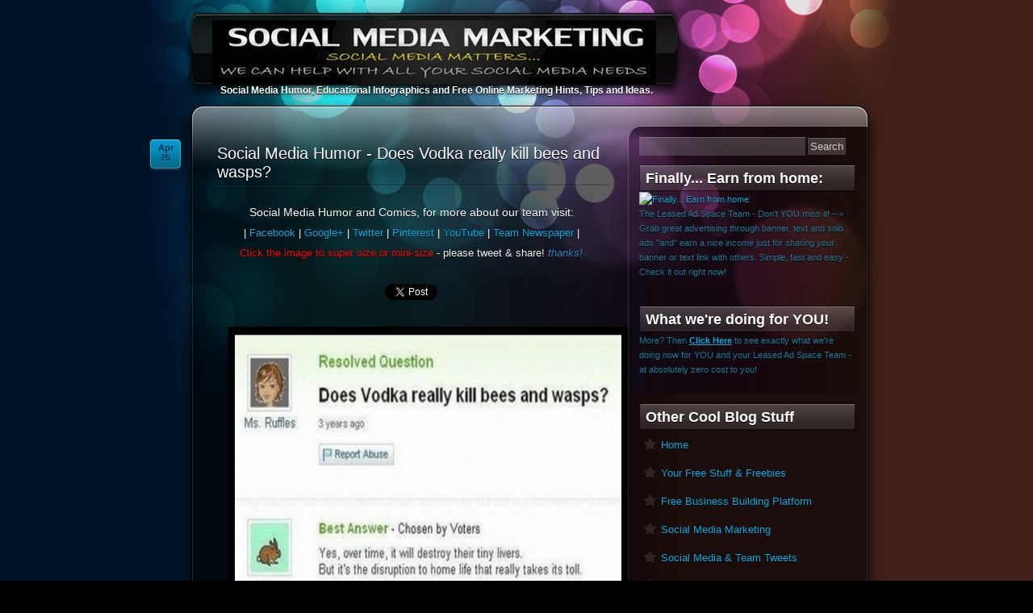

--- FILE ---
content_type: text/html; charset=UTF-8
request_url: https://dzeyznfiverr.blogspot.com/2015/04/social-media-humor-does-vodka-really.html
body_size: 17456
content:
<!DOCTYPE html>
<html dir='ltr' xmlns='http://www.w3.org/1999/xhtml' xmlns:b='http://www.google.com/2005/gml/b' xmlns:data='http://www.google.com/2005/gml/data' xmlns:expr='http://www.google.com/2005/gml/expr'>
<head>
<link href='https://www.blogger.com/static/v1/widgets/2944754296-widget_css_bundle.css' rel='stylesheet' type='text/css'/>
<meta content='text/html; charset=UTF-8' http-equiv='Content-Type'/>
<meta content='blogger' name='generator'/>
<link href='https://dzeyznfiverr.blogspot.com/favicon.ico' rel='icon' type='image/x-icon'/>
<link href='http://dzeyznfiverr.blogspot.com/2015/04/social-media-humor-does-vodka-really.html' rel='canonical'/>
<link rel="alternate" type="application/atom+xml" title="Online Social Media Marketing and Advertising for Your Business - Atom" href="https://dzeyznfiverr.blogspot.com/feeds/posts/default" />
<link rel="alternate" type="application/rss+xml" title="Online Social Media Marketing and Advertising for Your Business - RSS" href="https://dzeyznfiverr.blogspot.com/feeds/posts/default?alt=rss" />
<link rel="service.post" type="application/atom+xml" title="Online Social Media Marketing and Advertising for Your Business - Atom" href="https://www.blogger.com/feeds/8310117598911978370/posts/default" />

<link rel="alternate" type="application/atom+xml" title="Online Social Media Marketing and Advertising for Your Business - Atom" href="https://dzeyznfiverr.blogspot.com/feeds/6206470835622793308/comments/default" />
<!--Can't find substitution for tag [blog.ieCssRetrofitLinks]-->
<link href='https://blogger.googleusercontent.com/img/b/R29vZ2xl/AVvXsEiNUP8XkXeKpebMQeM3pNqxg6bcRm7Q5udm3OJP4Zjtwo9IP9VHLNjGxeu75I4UaSYABWYPGB4YeHi_hzVLEapd4v-ATZOQ3R8nCw2Q_8GqU6HwXxQG48Njj3g7lFERIRo5WBsHhfz6840/s1600/1-Lotto-Magic-Social-Media-Humor-69.png' rel='image_src'/>
<meta content='Social Media Humor - Does Vodka really kill bees and wasps?' name='description'/>
<meta content='http://dzeyznfiverr.blogspot.com/2015/04/social-media-humor-does-vodka-really.html' property='og:url'/>
<meta content='Social Media Humor - Does Vodka really kill bees and wasps?' property='og:title'/>
<meta content='Social Media Humor - Does Vodka really kill bees and wasps?' property='og:description'/>
<meta content='https://blogger.googleusercontent.com/img/b/R29vZ2xl/AVvXsEiNUP8XkXeKpebMQeM3pNqxg6bcRm7Q5udm3OJP4Zjtwo9IP9VHLNjGxeu75I4UaSYABWYPGB4YeHi_hzVLEapd4v-ATZOQ3R8nCw2Q_8GqU6HwXxQG48Njj3g7lFERIRo5WBsHhfz6840/w1200-h630-p-k-no-nu/1-Lotto-Magic-Social-Media-Humor-69.png' property='og:image'/>
<title>Social Media Humor - Does Vodka really kill bees and wasps? - Online Social Media Marketing and Advertising for Your Business</title>
<style id='page-skin-1' type='text/css'><!--
/*
-------------------------------------------
Theme Name       : Fluid Theme
Blogger Theme by : Asker
URL              : http://www.BloggerThemes.net
For              : ChethStudios
URL              : http://www.chethstudios.net
Author           : Metalab Design
URL              : http://www.metalabdesign.com
-------------------------------------------
*/
#navbar-iframe {
display:none;
}
html,body,div,span,object,iframe,h1,h2,h3,h4,h5,h6,p,blockquote,pre,a,abbr,acronym,address,code,del,dfn,em,img,q,dl,dt,dd,ol,ul,li,fieldset,form,label,legend,table,caption,tbody,tfoot,thead,tr,th,td {
margin:0;
padding:0;
border:0;
font-weight:inherit;
font-style:inherit;
font-size:100%;
font-family:inherit;
vertical-align:baseline;
}
body {
background:#000 url(https://blogger.googleusercontent.com/img/b/R29vZ2xl/AVvXsEhudV_kOQHw1vUTnFbJiEcge77K6BKFYr3BrNl4RHq27Xk0aVkO6X83BxO_Xd5RNL5kzdRwcHXwxlQr-zbYKu-I3uwEiqoetc6YkFnWzut5-vN2Q8t6QEFyGKefVvOUpd_TfipLLaCNBOxX/s1600/background-body-repeat.png) repeat-y top center;
color:#fff;
font-size:11px;
font-family:"Lucida Grande", "Lucida Sans", "Lucida Sans Unicode", Geneva, Verdana, sans-serif;
text-shadow:#000 0 1px 0;
}
a:link {
color:#08ABE1;
text-decoration:none;
}
a:visited {
color:#217c9b;
text-decoration:none;
}
a:hover {
text-decoration:underline;
}
a img {
border-width:0;
}
.clear {
clear:both;
}
#header-wrapper {
height:100px;
padding-left:40px;
}
#header-inner {
background-position:center;
margin-left:auto;
margin-right:auto;
}
#header {
float:left;
text-align:left;
padding-top:25px;
height:95px;
background:url(https://blogger.googleusercontent.com/img/b/R29vZ2xl/AVvXsEgFUW_5sUmcFidP4peKVDJr41BnVN_WfUR1PKLlByHjfxer1mPKHxtTSD0aZM7avs6j4e2Swf7fnkAn7etKHVEYFM_-A8aCoNqMOBW8FlLy161ZyTnlE2h46Jhh65ALEvGfmOXz7H3WVgCY/s1600/aIsm5.png);
}
#header h1 {
letter-spacing:-2px;
font-size:42px;
font-weight:bold;
text-shadow:#fff 0 1px 0;
}
#header a {
color:#fff;
text-decoration:none;
}
#header .description {
font-size:12px;
font-weight:bold;
padding-left:10px;
}
#header img {
margin-left:auto;
margin-right:auto;
}
#outer-wrapper {
width:905px;
padding-left:28px;
padding-right:28px;
margin:0 auto;
position:relative;
overflow:hidden;
background:url(https://blogger.googleusercontent.com/img/b/R29vZ2xl/AVvXsEiGaoQlGuO4QrbHjuWe6qjGvcakH7hGPl7g97eBXyYYcuFT2oCYT7V8QcD0ahTGADgWTXQTbWbYacREhb3m54M31uTbG2zSQVzFpwp6JVNJPkMUlvv4YCBS9msKUrrwsodzqBcx6Ki1BUks/s1600/background-top.jpg) no-repeat top center;
background-attachment:fixed;
}
#container-top {
width:873px;
height:92px;
background:url(https://blogger.googleusercontent.com/img/b/R29vZ2xl/AVvXsEj4Pam4nEecRuWJaie_AzjpQPubfg0XHOinxnV5QKYZZlbW7Tw67c8DYiaDNWra9Xvt-XDpdgSuPoPZNuT_t7cvfzK-kPrZwpSRtvBNyuBvcSehHTVhEqSHTHyK9RFoz5OZWPw29sTL9k2X/s1600/4pfhA.png) top left;
float:right;
}
#container-bottom {
width:873px;
height:78px;
background:url(https://blogger.googleusercontent.com/img/b/R29vZ2xl/AVvXsEj4Pam4nEecRuWJaie_AzjpQPubfg0XHOinxnV5QKYZZlbW7Tw67c8DYiaDNWra9Xvt-XDpdgSuPoPZNuT_t7cvfzK-kPrZwpSRtvBNyuBvcSehHTVhEqSHTHyK9RFoz5OZWPw29sTL9k2X/s1600/4pfhA.png) no-repeat bottom left;
display:block;
float:right;
margin-bottom:30px;
position:relative;
}
#content-wrapper {
float:right;
width:873px;
background:url(https://blogger.googleusercontent.com/img/b/R29vZ2xl/AVvXsEiIh7w_LPmLQcpmjQADw849O_ehC8mfBIMXKhWbaX3UAZsA5xlMusCoklh5b2Aer6IVpGjt5zc9WsAfBdxiKjML15Q6vY5Cz9Jj53SGQoLhCPd1Uu1eTed-dxUSpDmrUwfCOwNKg7RvzXwy/s1600/background-main-repeat.png) repeat-y top left;
}
#content-wrap {
margin-top:-45px;
margin-left:30px;
}
#main-wrapper {
float:left;
width:525px;
}
#sidebar-wrapper {
float:right;
width:268px;
margin-right:33px;
}
.sidebar h2 {
font-size:18px;
font-weight:bold;
font-family:"Helvetica Neue", Helvetica, Arial, sans-serif;
width:268px;
padding-left:8px;
background:url(https://blogger.googleusercontent.com/img/b/R29vZ2xl/AVvXsEj20nwFJT5L75hsGr1_TLf8VqBL1Q1UvsAUjdx2MI-He6HgzmLlT0wZ9EbzheYleRludqbRNkX7MzNoiq08G8QzkpwfXltJJlle__NAb_EGuVMV9FN0abINhMYR8hvDqML82VkipYgXwR6o/s1600/background-sidebar-heading.png) no-repeat top left;
line-height:34px;
}
.post {
position:relative;
width:490px;
margin:0 0 60px 15px;
}
.top-meta {
position:absolute;
display:block;
top:0;
left:-80px;
width:44px;
}
.PostTime {
display:block;
width:41px;
height:34px;
padding-top:5px;
background:url(https://blogger.googleusercontent.com/img/b/R29vZ2xl/AVvXsEi1reDfP9xR3oaryPu37RZjW3mHhYf5pHXIjuRk3ch0DuQ4sTbloJPxfLY2bY6EqrO_zmVmcPrXYQUkIWWONzgTzk-Mvpey963MNICa1qMjp3Tsf02IrVymsxgJrNJQ_CtKivMKdDIm2X4B/s1600/post-icons.png) no-repeat bottom left;
font-family:"Helvetica Neue", helvetica, Arial, sans-serif;
text-shadow:#058cba 0 1px 0;
text-align:center;
color:#07294a!important;
font-size:11px;
font-weight:bold;
text-decoration:none;
margin-right:1px;
margin-top:2px;
}
.notecount {
display:block;
width:41px;
height:28px;
padding-top:11px;
background:url(https://blogger.googleusercontent.com/img/b/R29vZ2xl/AVvXsEi1reDfP9xR3oaryPu37RZjW3mHhYf5pHXIjuRk3ch0DuQ4sTbloJPxfLY2bY6EqrO_zmVmcPrXYQUkIWWONzgTzk-Mvpey963MNICa1qMjp3Tsf02IrVymsxgJrNJQ_CtKivMKdDIm2X4B/s1600/post-icons.png) no-repeat bottom left;
background-position:0 -156px;
font-family:"Helvetica Neue", helvetica, Arial, sans-serif;
text-shadow:#058cba 0 1px 0;
text-align:center;
color:#FFF!important;
font-size:11px;
font-weight:bold;
text-decoration:none;
margin-right:1px;
margin-top:2px;
}
.notecount b {
color:#07294a!important;
font-size:15px;
font-weight:bold;
text-decoration:none;
text-align:center;
}
.notecount span {
font-size:9px;
display:block;
margin:0 auto;
font-weight:normal;
text-align:center;
line-height:9px;
}
.post h3 {
background:url(https://blogger.googleusercontent.com/img/b/R29vZ2xl/AVvXsEg-H5JdVanal0LNHiZcWnUu8p0ASfAe3_lcXe-gsyhXRkD5-Vg9NVm_rnnwCW6nGAZnAB87JuXdNImzPRAuSaJLTbpQ-14QFKlDtpiXmaB87Z-FxKK9hmQ57-GW0D40nUvBPcd4d1p3i-bJ/s1600/hr.png) no-repeat left bottom;
padding:9px 0 6px 4px;
}
.post h3 a,.post h3 a:visited,.post h3 strong {
font-family:"Helvetica Neue", helvetica, Arial, sans-serif;
font-size:20px;
font-weight:bold;
color:#fff;
text-decoration:none;
display:block;
text-decoration:none;
font-weight:normal;
}
.post-body {
font-size:14px;
line-height:1.8em;
margin:20px 0 30px;
}
.jump-link {
margin:0 0 30px;
}
.jump-link a {
padding:4px 15px;
background:#3D3235;
color:#fff;
text-decoration:none;
-moz-border-radius:15px;
-khtml-border-radius:15px;
-webkit-border-radius:15px;
border-radius:15px;
font-size:12px;
font-weight:bold;
}
.jump-link a:hover {
color:#fff;
background:#313137;
}
.post-body blockquote {
line-height:1.3em;
}
.post-footer {
-moz-box-shadow:0 2px 5px rgba(0,0,0,0.5);
background:url(https://blogger.googleusercontent.com/img/b/R29vZ2xl/AVvXsEhTQ7rTePfFbIqU9Gb9B2PG6M8fFoYsFHixkLw84vw0jnVIwzn_RSvAO0My9e1AEU_OrvXVdC0Z8WH5whIspx5rBYh4PnNRo8EFPWdd_oXpHbOxNZ_WZSzPHXNSx6sSx9f7v5P-HUi4k14-/s1600/background-container.png) no-repeat scroll left top transparent;
overflow:hidden;
padding:5px 15px;
position:relative;
width:450px;
}
.post ol,.post ul {
margin-left:25px;
}
.post img,table.tr-caption-container {
max-width:495px;
margin-bottom:9px;
margin-left:4px;
position:relative;
box-shadow:0 2px 5px rgba(0,0,0,0.5);
-webkit-box-shadow:0 2px 5px rgba(0,0,0,0.5);
-moz-box-shadow:0 2px 5px rgba(0,0,0,0.5);
}
.tr-caption-container img {
padding:0;
}
.post blockquote {
margin:1em 20px;
font-style:italic;
font-size:12px;
}
.post blockquote p {
margin:.75em 0;
}
#comments {
margin-left:30px;
}
#comments h4 {
margin:1em 0;
font-weight:bold;
line-height:1.4em;
text-transform:uppercase;
letter-spacing:.2em;
color:#999999;
}
#comments-block {
margin:1em 0 1.5em;
line-height:1.6em;
}
#comments-block .comment-author {
margin:.5em 0;
}
#comments-block .comment-body {
margin:.25em 0 0;
}
#comments-block .comment-footer {
margin:-.25em 0 2em;
line-height:1.4em;
text-transform:uppercase;
letter-spacing:.1em;
}
#comments-block .comment-body p {
margin:0 0 .75em;
}
.deleted-comment {
font-style:italic;
color:gray;
}
#blog-pager-newer-link {
float:left;
}
#blog-pager-older-link {
float:right;
}
#blog-pager {
margin:0 20px;
text-align:center;
}
.feed-links {
margin:20px 0 0 20px;
clear:both;
line-height:2.5em;
}
.sidebar {
margin-top:11px;
line-height:18px;
font-size:11px;
}
#s {
background:url(https://blogger.googleusercontent.com/img/b/R29vZ2xl/AVvXsEhTQ7rTePfFbIqU9Gb9B2PG6M8fFoYsFHixkLw84vw0jnVIwzn_RSvAO0My9e1AEU_OrvXVdC0Z8WH5whIspx5rBYh4PnNRo8EFPWdd_oXpHbOxNZ_WZSzPHXNSx6sSx9f7v5P-HUi4k14-/s1600/background-container.png) no-repeat scroll left top transparent;
color:#CCCCCC;
padding:4px 0;
width:200px;
padding-left:6px;
}
input {
-moz-border-radius:5px;
border:0;
color:#CCC;
background:url(https://blogger.googleusercontent.com/img/b/R29vZ2xl/AVvXsEhTQ7rTePfFbIqU9Gb9B2PG6M8fFoYsFHixkLw84vw0jnVIwzn_RSvAO0My9e1AEU_OrvXVdC0Z8WH5whIspx5rBYh4PnNRo8EFPWdd_oXpHbOxNZ_WZSzPHXNSx6sSx9f7v5P-HUi4k14-/s1600/background-container.png) no-repeat scroll left top transparent;
padding:3px;
}
.sidebar ul {
list-style:none;
margin:0;
padding:0;
}
.sidebar li {
background:url(https://blogger.googleusercontent.com/img/b/R29vZ2xl/AVvXsEh2JtRBkIYHpNS-WjqPTy4ktgxFvswPwqExSTTqOTnbFzdAd4M8-j7NFsW9RkAxX7MhB1LRn-CiegPk4kKGSvJiOlZEJxYRoTfl_-GyA02uVrTbKIwONTapJVz6jQa4U91QH0xZxwNYD5gM/s1600/icon-link-star.png) no-repeat center left;
font-size:13px;
font-weight:bold;
color:#fff;
padding-left:26px;
line-height:35px;
text-decoration:none;
margin-left:1px;
}
.sidebar .widget {
margin:0 0 1.5em;
padding:0 0 1.5em;
}
.sidebar .widget-content {
color:#217c9b;
}
.main .Blog {
border-bottom-width:0;
}
.profile-img {
float:left;
margin-top:0;
margin-right:5px;
margin-bottom:5px;
margin-left:0;
padding:4px;
border:1px solid #cccccc;
}
.profile-data {
margin:0;
text-transform:uppercase;
letter-spacing:.1em;
font:normal normal 78% 'Trebuchet MS', Trebuchet, Arial, Verdana, Sans-serif;
color:#999999;
font-weight:bold;
line-height:1.6em;
}
.profile-datablock {
margin:.5em 0;
}
.profile-textblock {
margin:.5em 0;
line-height:1.6em;
}
.profile-link {
font:normal normal 78% 'Trebuchet MS', Trebuchet, Arial, Verdana, Sans-serif;
text-transform:uppercase;
letter-spacing:.1em;
}
.cleft {
float:left;
margin:15px 0 0 50px;
}
.cright {
float:right;
margin:10px 40px 0 0;
}

--></style>
<link href='https://www.blogger.com/dyn-css/authorization.css?targetBlogID=8310117598911978370&amp;zx=d4377943-efab-4011-9faa-dc29bc0264ea' media='none' onload='if(media!=&#39;all&#39;)media=&#39;all&#39;' rel='stylesheet'/><noscript><link href='https://www.blogger.com/dyn-css/authorization.css?targetBlogID=8310117598911978370&amp;zx=d4377943-efab-4011-9faa-dc29bc0264ea' rel='stylesheet'/></noscript>
<meta name='google-adsense-platform-account' content='ca-host-pub-1556223355139109'/>
<meta name='google-adsense-platform-domain' content='blogspot.com'/>

<!-- data-ad-client=ca-pub-7930977400027795 -->

</head>
<body>
<div id='outer-wrapper'>
<!-- skip links for text browsers -->
<span id='skiplinks' style='display:none;'>
<a href='#main'>skip to main </a> |
      <a href='#sidebar'>skip to sidebar</a>
</span>
<div id='header-wrapper'>
<img src='https://blogger.googleusercontent.com/img/b/R29vZ2xl/AVvXsEiqA2ddeMiJSZQDCaIRjhu2Q9wd8SLLHxXpXsLo3wrdfzdqb1Jr9KEFMExYmHHY0vqxK76TQssCa4larbZOcWkchzRj5P8fjnt1v951OwTz1OAzFrfbfii-nz4i-zwClGEpuV6fcTJ5pu4B/s1600/dPVAJ.png' style='float:left'/>
<div class='header section' id='header'><div class='widget Header' data-version='1' id='Header1'>
<div id='header-inner'>
<a href='https://dzeyznfiverr.blogspot.com/' style='display: block'>
<img alt='Online Social Media Marketing and Advertising for Your Business' height='80px; ' id='Header1_headerimg' src='https://blogger.googleusercontent.com/img/b/R29vZ2xl/AVvXsEi3qlyDkGksnwKjrkPTDamA5GO5NMUNFUYvMLonLT-7WKXv8l4HWhR4L-3fH2paGUAhq-7vxcfZE7sioQ0VsumpAZTu8p9RCow0LCM1CMQ0nHswjda0OHo-HUVFugx-HxjWHu8FixHRr9g/s1600/social-media-matters-2.png' style='display: block' width='550px; '/>
</a>
<div class='descriptionwrapper'>
<p class='description'><span>Social Media Humor, Educational Infographics and Free Online Marketing Hints, Tips and Ideas.</span></p>
</div>
</div>
</div></div>
<img src='https://blogger.googleusercontent.com/img/b/R29vZ2xl/AVvXsEh8NuoJrTE_HEIJgrXMf5NmDZbxj7ZgNWcXRX1QN7nPrKhWzL-54fXDiDzrtDDBpD-7D3Q9vPPsFFDiNW3bd5Nyx2NZhBdXMJeVs0e9H8oVTxhNdYsSWhN_mLQdw2ynet7ncptywGkbGjL8/s1600/xpDUp.png' style='float:left'/>
</div>
<div id='container-top'></div>
<div id='content-wrapper'>
<div id='content-wrap'>
<div id='main-wrapper'>
<div class='main section' id='main'><div class='widget Blog' data-version='1' id='Blog1'>
<div class='blog-posts hfeed'>
<!--Can't find substitution for tag [defaultAdStart]-->

        <div class="date-outer">
      

        <div class="date-posts">
      
<div class='post-outer'>
<div class='post hentry'>
<a name='6206470835622793308'></a>
<div class='top-meta'>
<div class='PostTime'>
<script type='text/javascript'>
  var timestamp = "Saturday, April 25, 2015";
  if (timestamp != '') {
	var timesplit = timestamp.split(",");
	var date_yyyy = timesplit[2];
	var timesplit = timesplit[1].split(" ");
	var date_dd = timesplit[2];
	var date_mmm = timesplit[1].substring(0, 3);
	}
  </script>
<div class='post-month'><script type='text/javascript'>document.write(date_mmm);</script></div>
<div class='post-day'><script type='text/javascript'>document.write(date_dd);</script></div>
</div>
</div>
<h3 class='post-title entry-title'>
<a href='https://dzeyznfiverr.blogspot.com/2015/04/social-media-humor-does-vodka-really.html'>Social Media Humor - Does Vodka really kill bees and wasps?</a>
</h3>
<div class='post-header'>
<div class='post-header-line-1'>
</div>
</div>
<div class='post-body entry-content'>
<div class="" style="clear: both; text-align: center;">
Social Media Humor and Comics, for more about our team visit:</div>
<div style="text-align: center;">
<span style="font-size: small;">| <a href="http://www.facebook.com/pages/Lotto-Magic-Team/141301176042615" rel="" target="_blank">Facebook</a> | <a href="https://plus.google.com/116911425699075691818" target="_blank">Google+</a> | <a href="https://twitter.com/LottoMagicTeam" target="_blank">Twitter</a> | <a href="http://pinterest.com/lottomagicteam/lotto-magic/" target="_blank">Pinterest</a> | <a href="//www.youtube.com/user/LottoMagicTeam" target="_blank">YouTube</a> |
<a href="http://paper.li/LottoMagicTeam/1369524771" target="_blank">Team Newspaper</a> |</span></div>
<div style="text-align: center;">
<span style="color: #f3f3f3;"><span style="font-size: x-small;"><span style="font-size: small;"><span style="color: red;">Click the image to super size or mini-size</span> - 
please tweet &amp; share! <span style="color: #3d85c6;"><i>thanks!</i></span></span></span></span></div>
<div style="text-align: center;">
<br />
<a class="twitter-share-button" data-count="none" data-via="LottoMagicTeam" href="https://twitter.com/share">Tweet</a><br />
<br />
<div class="separator" style="clear: both; text-align: center;">
<a href="https://blogger.googleusercontent.com/img/b/R29vZ2xl/AVvXsEiNUP8XkXeKpebMQeM3pNqxg6bcRm7Q5udm3OJP4Zjtwo9IP9VHLNjGxeu75I4UaSYABWYPGB4YeHi_hzVLEapd4v-ATZOQ3R8nCw2Q_8GqU6HwXxQG48Njj3g7lFERIRo5WBsHhfz6840/s1600/1-Lotto-Magic-Social-Media-Humor-69.png" imageanchor="1" style="margin-left: 1em; margin-right: 1em;"><img border="0" height="448" src="https://blogger.googleusercontent.com/img/b/R29vZ2xl/AVvXsEiNUP8XkXeKpebMQeM3pNqxg6bcRm7Q5udm3OJP4Zjtwo9IP9VHLNjGxeu75I4UaSYABWYPGB4YeHi_hzVLEapd4v-ATZOQ3R8nCw2Q_8GqU6HwXxQG48Njj3g7lFERIRo5WBsHhfz6840/s1600/1-Lotto-Magic-Social-Media-Humor-69.png" width="640" /></a></div>
&nbsp;<a href="http://dzeyznfiverr.blogspot.com/search?q=Social+Media+Humor&amp;searchsubmit=Search">Click for more <span style="color: orange;">Social Media Humor</span> on this blog</a>
<br />
<br />
<script async="" src="//pagead2.googlesyndication.com/pagead/js/adsbygoogle.js"></script>
<!-- My Blogger Site-336-280-Display-1 -->
<br />
<ins class="adsbygoogle" data-ad-client="ca-pub-7930977400027795" data-ad-slot="2335219088" style="display: inline-block; height: 280px; width: 336px;"></ins><script>
(adsbygoogle = window.adsbygoogle || []).push({});
</script>

</div>
<div class="separator" style="clear: both; text-align: center;">
<script>!function(d,s,id){var js,fjs=d.getElementsByTagName(s)[0],p=/^http:/.test(d.location)?'http':'https';if(!
d.getElementById(id)){js=d.createElement(s);js.id=id;js.src=p
+'://platform.twitter.com/widgets.js';fjs.parentNode.insertBefore(js,fjs);}}(document, 'script', 'twitter-wjs');</script>
</div>
<div class="separator" style="clear: both; text-align: center;">
</div>
<div style='clear: both;'></div>
</div>
<div class='post-footer'>
<div class='post-footer-line post-footer-line-1'>
<span class='post-author vcard'>
Posted by
<span class='fn'>Adauchi</span>
</span>
<span class='post-timestamp'>
</span>
<span class='post-labels'>
Labels:
<a href='https://dzeyznfiverr.blogspot.com/search/label/Social%20Media%20Humor' rel='tag'>Social Media Humor</a>
</span>
</div>
<div class='post-footer-line post-footer-line-2'></div>
<div class='post-footer-line post-footer-line-3'></div>
</div>
</div>
<div class='comments' id='comments'>
<a name='comments'></a>
<h4>
0
comments:
        
</h4>
<div class='pid-1157352700' id='Blog1_comments-block-wrapper'>
<dl class='avatar-comment-indent' id='comments-block'>
</dl>
</div>
<p class='comment-footer'>
<div class='comment-form'>
<a name='comment-form'></a>
<h4 id='comment-post-message'>Post a Comment</h4>
<p>Thank you for your comment. At the Lotto Magic team we appreciate your visit and your comments, opinions and statements too - have a great day there!</p>
<a href='https://www.blogger.com/comment/frame/8310117598911978370?po=6206470835622793308&hl=en&saa=85391&origin=https://dzeyznfiverr.blogspot.com' id='comment-editor-src'></a>
<iframe allowtransparency='true' class='blogger-iframe-colorize blogger-comment-from-post' frameborder='0' height='260' id='comment-editor' name='comment-editor' src='' width='100%'></iframe>
<!--Can't find substitution for tag [post.friendConnectJs]-->
<script src='https://www.blogger.com/static/v1/jsbin/2830521187-comment_from_post_iframe.js' type='text/javascript'></script>
<script type='text/javascript'>
      BLOG_CMT_createIframe('https://www.blogger.com/rpc_relay.html', '0');
    </script>
</div>
</p>
<div id='backlinks-container'>
<div id='Blog1_backlinks-container'>
</div>
</div>
</div>
</div>
<!--Can't find substitution for tag [defaultAdEnd]-->
<div class='inline-ad'>
<script type="text/javascript">
    google_ad_client = "ca-pub-7930977400027795";
    google_ad_host = "ca-host-pub-1556223355139109";
    google_ad_host_channel = "L0007";
    google_ad_slot = "2461204680";
    google_ad_width = 336;
    google_ad_height = 280;
</script>
<!-- dzeyznfiverr_main_Blog1_336x280_as -->
<script type="text/javascript"
src="//pagead2.googlesyndication.com/pagead/show_ads.js">
</script>
</div>
<!--Can't find substitution for tag [adStart]-->

      </div></div>
    
<!--Can't find substitution for tag [adEnd]-->
</div>
<div class='blog-pager' id='blog-pager'>
<span id='blog-pager-newer-link'>
<a class='blog-pager-newer-link' href='https://dzeyznfiverr.blogspot.com/2015/04/how-to-thrive-and-not-just-survive-on.html' id='Blog1_blog-pager-newer-link' title='Newer Post'>Newer Post</a>
</span>
<span id='blog-pager-older-link'>
<a class='blog-pager-older-link' href='https://dzeyznfiverr.blogspot.com/2015/04/social-meda-predictions-so-did-it.html' id='Blog1_blog-pager-older-link' title='Older Post'>Older Post</a>
</span>
<a class='home-link' href='https://dzeyznfiverr.blogspot.com/'>Home</a>
</div>
<div class='clear'></div>
<div class='post-feeds'>
<div class='feed-links'>
Subscribe to:
<a class='feed-link' href='https://dzeyznfiverr.blogspot.com/feeds/6206470835622793308/comments/default' target='_blank' type='application/atom+xml'>Post Comments (Atom)</a>
</div>
</div>
</div></div>
</div>
<div id='sidebar-wrapper'>
<form action='/search' id='searchform' method='get'>
<div><input id='s' name='q' size='32' tabindex='1' type='text'/>
<input id='searchsubmit' name='searchsubmit' tabindex='2' type='submit' value='Search'/></div>
</form>
<div class='clear'></div>
<div class='sidebar section' id='sidebar'><div class='widget Image' data-version='1' id='Image3'>
<h2>Finally... Earn from home:</h2>
<div class='widget-content'>
<a href='http://www.leasedadspace.biz/your-free-team-position'>
<img alt='Finally... Earn from home:' height='250' id='Image3_img' src='https://lh3.googleusercontent.com/blogger_img_proxy/AEn0k_vKH57ZpswpSb_2n8JEDWArH9qaRx6l7Vhqj59xgJ54eI4xr1avx6tXd9phsPtlEKpI4f4WY1qmfHF8VR5ssxJDuirzShZ3fmopPbiaDtHJirAA0FjbbLMV5g=s0-d' width='250'/>
</a>
<br/>
<span class='caption'>The Leased Ad Space Team - Don't YOU miss it!  --> Grab great advertising through banner, text and solo ads "and" earn a nice income just for sharing your banner or text link with others. Simple, fast and easy - Check it out right now!</span>
</div>
<div class='clear'></div>
</div><div class='widget Text' data-version='1' id='Text1'>
<h2 class='title'>What we're doing for YOU!</h2>
<div class='widget-content'>
More? Then <a href="http://www.ibosocial.com/LottoMagic/pressrelease.aspx?prid=529281"><u><b>Click Here</b></u></a> to see exactly what we're doing now for YOU and your Leased Ad Space Team - at absolutely zero cost to you!<br />
</div>
<div class='clear'></div>
</div><div class='widget PageList' data-version='1' id='PageList1'>
<h2>Other Cool Blog Stuff</h2>
<div class='widget-content'>
<ul>
<li>
<a href='https://dzeyznfiverr.blogspot.com/'>Home</a>
</li>
<li>
<a href='https://dzeyznfiverr.blogspot.com/p/blog-page.html'>Your Free Stuff &amp; Freebies</a>
</li>
<li>
<a href='https://dzeyznfiverr.blogspot.com/p/blog-page_2.html'>Free Business Building Platform</a>
</li>
<li>
<a href='https://dzeyznfiverr.blogspot.com/p/lotto-magic-social.html'>Social Media Marketing</a>
</li>
<li>
<a href='https://dzeyznfiverr.blogspot.com/p/team-tweets-get-them-here.html'>Social Media & Team Tweets</a>
</li>
<li>
<a href='https://dzeyznfiverr.blogspot.com/p/lotto-magic-free-team-advertising.html'>Free Team Marketing Program</a>
</li>
<li>
<a href='https://dzeyznfiverr.blogspot.com/p/team-online-newspaper.html'>Social Media Team News</a>
</li>
</ul>
<div class='clear'></div>
</div>
</div><div class='widget BlogArchive' data-version='1' id='BlogArchive1'>
<h2>Read the Blog Archives</h2>
<div class='widget-content'>
<div id='ArchiveList'>
<div id='BlogArchive1_ArchiveList'>
<ul class='hierarchy'>
<li class='archivedate collapsed'>
<a class='toggle' href='javascript:void(0)'>
<span class='zippy'>

        &#9658;&#160;
      
</span>
</a>
<a class='post-count-link' href='https://dzeyznfiverr.blogspot.com/2017/'>
2017
</a>
<span class='post-count' dir='ltr'>(5)</span>
<ul class='hierarchy'>
<li class='archivedate collapsed'>
<a class='toggle' href='javascript:void(0)'>
<span class='zippy'>

        &#9658;&#160;
      
</span>
</a>
<a class='post-count-link' href='https://dzeyznfiverr.blogspot.com/2017/04/'>
April
</a>
<span class='post-count' dir='ltr'>(1)</span>
</li>
</ul>
<ul class='hierarchy'>
<li class='archivedate collapsed'>
<a class='toggle' href='javascript:void(0)'>
<span class='zippy'>

        &#9658;&#160;
      
</span>
</a>
<a class='post-count-link' href='https://dzeyznfiverr.blogspot.com/2017/03/'>
March
</a>
<span class='post-count' dir='ltr'>(1)</span>
</li>
</ul>
<ul class='hierarchy'>
<li class='archivedate collapsed'>
<a class='toggle' href='javascript:void(0)'>
<span class='zippy'>

        &#9658;&#160;
      
</span>
</a>
<a class='post-count-link' href='https://dzeyznfiverr.blogspot.com/2017/01/'>
January
</a>
<span class='post-count' dir='ltr'>(3)</span>
</li>
</ul>
</li>
</ul>
<ul class='hierarchy'>
<li class='archivedate collapsed'>
<a class='toggle' href='javascript:void(0)'>
<span class='zippy'>

        &#9658;&#160;
      
</span>
</a>
<a class='post-count-link' href='https://dzeyznfiverr.blogspot.com/2016/'>
2016
</a>
<span class='post-count' dir='ltr'>(113)</span>
<ul class='hierarchy'>
<li class='archivedate collapsed'>
<a class='toggle' href='javascript:void(0)'>
<span class='zippy'>

        &#9658;&#160;
      
</span>
</a>
<a class='post-count-link' href='https://dzeyznfiverr.blogspot.com/2016/12/'>
December
</a>
<span class='post-count' dir='ltr'>(11)</span>
</li>
</ul>
<ul class='hierarchy'>
<li class='archivedate collapsed'>
<a class='toggle' href='javascript:void(0)'>
<span class='zippy'>

        &#9658;&#160;
      
</span>
</a>
<a class='post-count-link' href='https://dzeyznfiverr.blogspot.com/2016/11/'>
November
</a>
<span class='post-count' dir='ltr'>(15)</span>
</li>
</ul>
<ul class='hierarchy'>
<li class='archivedate collapsed'>
<a class='toggle' href='javascript:void(0)'>
<span class='zippy'>

        &#9658;&#160;
      
</span>
</a>
<a class='post-count-link' href='https://dzeyznfiverr.blogspot.com/2016/10/'>
October
</a>
<span class='post-count' dir='ltr'>(2)</span>
</li>
</ul>
<ul class='hierarchy'>
<li class='archivedate collapsed'>
<a class='toggle' href='javascript:void(0)'>
<span class='zippy'>

        &#9658;&#160;
      
</span>
</a>
<a class='post-count-link' href='https://dzeyznfiverr.blogspot.com/2016/09/'>
September
</a>
<span class='post-count' dir='ltr'>(5)</span>
</li>
</ul>
<ul class='hierarchy'>
<li class='archivedate collapsed'>
<a class='toggle' href='javascript:void(0)'>
<span class='zippy'>

        &#9658;&#160;
      
</span>
</a>
<a class='post-count-link' href='https://dzeyznfiverr.blogspot.com/2016/07/'>
July
</a>
<span class='post-count' dir='ltr'>(7)</span>
</li>
</ul>
<ul class='hierarchy'>
<li class='archivedate collapsed'>
<a class='toggle' href='javascript:void(0)'>
<span class='zippy'>

        &#9658;&#160;
      
</span>
</a>
<a class='post-count-link' href='https://dzeyznfiverr.blogspot.com/2016/06/'>
June
</a>
<span class='post-count' dir='ltr'>(8)</span>
</li>
</ul>
<ul class='hierarchy'>
<li class='archivedate collapsed'>
<a class='toggle' href='javascript:void(0)'>
<span class='zippy'>

        &#9658;&#160;
      
</span>
</a>
<a class='post-count-link' href='https://dzeyznfiverr.blogspot.com/2016/05/'>
May
</a>
<span class='post-count' dir='ltr'>(14)</span>
</li>
</ul>
<ul class='hierarchy'>
<li class='archivedate collapsed'>
<a class='toggle' href='javascript:void(0)'>
<span class='zippy'>

        &#9658;&#160;
      
</span>
</a>
<a class='post-count-link' href='https://dzeyznfiverr.blogspot.com/2016/04/'>
April
</a>
<span class='post-count' dir='ltr'>(15)</span>
</li>
</ul>
<ul class='hierarchy'>
<li class='archivedate collapsed'>
<a class='toggle' href='javascript:void(0)'>
<span class='zippy'>

        &#9658;&#160;
      
</span>
</a>
<a class='post-count-link' href='https://dzeyznfiverr.blogspot.com/2016/03/'>
March
</a>
<span class='post-count' dir='ltr'>(15)</span>
</li>
</ul>
<ul class='hierarchy'>
<li class='archivedate collapsed'>
<a class='toggle' href='javascript:void(0)'>
<span class='zippy'>

        &#9658;&#160;
      
</span>
</a>
<a class='post-count-link' href='https://dzeyznfiverr.blogspot.com/2016/02/'>
February
</a>
<span class='post-count' dir='ltr'>(6)</span>
</li>
</ul>
<ul class='hierarchy'>
<li class='archivedate collapsed'>
<a class='toggle' href='javascript:void(0)'>
<span class='zippy'>

        &#9658;&#160;
      
</span>
</a>
<a class='post-count-link' href='https://dzeyznfiverr.blogspot.com/2016/01/'>
January
</a>
<span class='post-count' dir='ltr'>(15)</span>
</li>
</ul>
</li>
</ul>
<ul class='hierarchy'>
<li class='archivedate expanded'>
<a class='toggle' href='javascript:void(0)'>
<span class='zippy toggle-open'>

        &#9660;&#160;
      
</span>
</a>
<a class='post-count-link' href='https://dzeyznfiverr.blogspot.com/2015/'>
2015
</a>
<span class='post-count' dir='ltr'>(154)</span>
<ul class='hierarchy'>
<li class='archivedate collapsed'>
<a class='toggle' href='javascript:void(0)'>
<span class='zippy'>

        &#9658;&#160;
      
</span>
</a>
<a class='post-count-link' href='https://dzeyznfiverr.blogspot.com/2015/12/'>
December
</a>
<span class='post-count' dir='ltr'>(10)</span>
</li>
</ul>
<ul class='hierarchy'>
<li class='archivedate collapsed'>
<a class='toggle' href='javascript:void(0)'>
<span class='zippy'>

        &#9658;&#160;
      
</span>
</a>
<a class='post-count-link' href='https://dzeyznfiverr.blogspot.com/2015/11/'>
November
</a>
<span class='post-count' dir='ltr'>(3)</span>
</li>
</ul>
<ul class='hierarchy'>
<li class='archivedate collapsed'>
<a class='toggle' href='javascript:void(0)'>
<span class='zippy'>

        &#9658;&#160;
      
</span>
</a>
<a class='post-count-link' href='https://dzeyznfiverr.blogspot.com/2015/10/'>
October
</a>
<span class='post-count' dir='ltr'>(9)</span>
</li>
</ul>
<ul class='hierarchy'>
<li class='archivedate collapsed'>
<a class='toggle' href='javascript:void(0)'>
<span class='zippy'>

        &#9658;&#160;
      
</span>
</a>
<a class='post-count-link' href='https://dzeyznfiverr.blogspot.com/2015/09/'>
September
</a>
<span class='post-count' dir='ltr'>(13)</span>
</li>
</ul>
<ul class='hierarchy'>
<li class='archivedate collapsed'>
<a class='toggle' href='javascript:void(0)'>
<span class='zippy'>

        &#9658;&#160;
      
</span>
</a>
<a class='post-count-link' href='https://dzeyznfiverr.blogspot.com/2015/08/'>
August
</a>
<span class='post-count' dir='ltr'>(15)</span>
</li>
</ul>
<ul class='hierarchy'>
<li class='archivedate collapsed'>
<a class='toggle' href='javascript:void(0)'>
<span class='zippy'>

        &#9658;&#160;
      
</span>
</a>
<a class='post-count-link' href='https://dzeyznfiverr.blogspot.com/2015/07/'>
July
</a>
<span class='post-count' dir='ltr'>(8)</span>
</li>
</ul>
<ul class='hierarchy'>
<li class='archivedate collapsed'>
<a class='toggle' href='javascript:void(0)'>
<span class='zippy'>

        &#9658;&#160;
      
</span>
</a>
<a class='post-count-link' href='https://dzeyznfiverr.blogspot.com/2015/06/'>
June
</a>
<span class='post-count' dir='ltr'>(18)</span>
</li>
</ul>
<ul class='hierarchy'>
<li class='archivedate collapsed'>
<a class='toggle' href='javascript:void(0)'>
<span class='zippy'>

        &#9658;&#160;
      
</span>
</a>
<a class='post-count-link' href='https://dzeyznfiverr.blogspot.com/2015/05/'>
May
</a>
<span class='post-count' dir='ltr'>(17)</span>
</li>
</ul>
<ul class='hierarchy'>
<li class='archivedate expanded'>
<a class='toggle' href='javascript:void(0)'>
<span class='zippy toggle-open'>

        &#9660;&#160;
      
</span>
</a>
<a class='post-count-link' href='https://dzeyznfiverr.blogspot.com/2015/04/'>
April
</a>
<span class='post-count' dir='ltr'>(22)</span>
<ul class='posts'>
<li><a href='https://dzeyznfiverr.blogspot.com/2015/04/social-media-specialist-yes-we-should.html'>Social Media Specialist - Yes, we should follow ea...</a></li>
<li><a href='https://dzeyznfiverr.blogspot.com/2015/04/the-social-media-8020-rule-and-how-it.html'>The Social Media 80/20 Rule and How it Applies to You</a></li>
<li><a href='https://dzeyznfiverr.blogspot.com/2015/04/facebook-in-real-life-poke.html'>Facebook in Real Life - Poke.</a></li>
<li><a href='https://dzeyznfiverr.blogspot.com/2015/04/how-to-thrive-and-not-just-survive-on.html'>How to Thrive (and not just survive) on Social Media</a></li>
<li><a href='https://dzeyznfiverr.blogspot.com/2015/04/social-media-humor-does-vodka-really.html'>Social Media Humor - Does Vodka really kill bees a...</a></li>
<li><a href='https://dzeyznfiverr.blogspot.com/2015/04/social-meda-predictions-so-did-it.html'>Social Meda Predictions - So did it really happen ...</a></li>
<li><a href='https://dzeyznfiverr.blogspot.com/2015/04/social-media-humor-maybe-i-should-tweet.html'>Social Media Humor - Maybe I should tweet about it.</a></li>
<li><a href='https://dzeyznfiverr.blogspot.com/2015/04/social-media-predictions-did-they-come.html'>Social Media Predictions - Did they come true?</a></li>
<li><a href='https://dzeyznfiverr.blogspot.com/2015/04/social-media-humor-margaret-do-you-take.html'>Social Media Humor - Margaret, do you take Ryan to...</a></li>
<li><a href='https://dzeyznfiverr.blogspot.com/2015/04/the-social-media-clock-and-calendar.html'>The Social Media Clock and Calendar - The Best and...</a></li>
<li><a href='https://dzeyznfiverr.blogspot.com/2015/04/social-media-governance-social-media.html'>Social Media Governance - A social media policy is...</a></li>
<li><a href='https://dzeyznfiverr.blogspot.com/2015/04/social-media-humor-i-dont-watch-soap.html'>Social Media Humor - I Don&#39;t Watch Soap Opera&#39;s, I...</a></li>
<li><a href='https://dzeyznfiverr.blogspot.com/2015/04/is-your-brand-engaging-or-are-you-just.html'>Is YOUR Brand Engaging? Or are you just wasting ti...</a></li>
<li><a href='https://dzeyznfiverr.blogspot.com/2015/04/epx-body-and-epx-body-teams-most.html'>EPX Body and EPX Body Team&#39;s Most Popular Voted EP...</a></li>
<li><a href='https://dzeyznfiverr.blogspot.com/2015/04/33-interesting-digital-marketing-facts.html'>33 Interesting Digital Marketing Facts You Didn&#39;t ...</a></li>
<li><a href='https://dzeyznfiverr.blogspot.com/2015/04/epx-body-screenshots-images-and-team.html'>EPX Body screenshots, images and team graphics pro...</a></li>
<li><a href='https://dzeyznfiverr.blogspot.com/2015/04/my-instagram-is-down-what-am-i-supposed.html'>My Instagram is down? What am I supposed to do wit...</a></li>
<li><a href='https://dzeyznfiverr.blogspot.com/2015/04/thanks-to-epx-body-team-members-that.html'>Thanks to the EPX Body team members that have prov...</a></li>
<li><a href='https://dzeyznfiverr.blogspot.com/2015/04/how-to-properly-post-on-instagram-for.html'>How to properly post on Instagram for the greatest...</a></li>
<li><a href='https://dzeyznfiverr.blogspot.com/2015/04/these-are-larger-epx-body-images-were.html'>These are the larger EPX Body Images we&#39;re using f...</a></li>
<li><a href='https://dzeyznfiverr.blogspot.com/2015/04/twitter-posting-rules-and-how-to-make.html'>Twitter Posting Rules and How to Make the Best Twi...</a></li>
<li><a href='https://dzeyznfiverr.blogspot.com/2015/04/epx-body-banners-being-used-for-epx.html'>EPX Body Banners Being Used for the EPX Body Team</a></li>
</ul>
</li>
</ul>
<ul class='hierarchy'>
<li class='archivedate collapsed'>
<a class='toggle' href='javascript:void(0)'>
<span class='zippy'>

        &#9658;&#160;
      
</span>
</a>
<a class='post-count-link' href='https://dzeyznfiverr.blogspot.com/2015/03/'>
March
</a>
<span class='post-count' dir='ltr'>(9)</span>
</li>
</ul>
<ul class='hierarchy'>
<li class='archivedate collapsed'>
<a class='toggle' href='javascript:void(0)'>
<span class='zippy'>

        &#9658;&#160;
      
</span>
</a>
<a class='post-count-link' href='https://dzeyznfiverr.blogspot.com/2015/02/'>
February
</a>
<span class='post-count' dir='ltr'>(16)</span>
</li>
</ul>
<ul class='hierarchy'>
<li class='archivedate collapsed'>
<a class='toggle' href='javascript:void(0)'>
<span class='zippy'>

        &#9658;&#160;
      
</span>
</a>
<a class='post-count-link' href='https://dzeyznfiverr.blogspot.com/2015/01/'>
January
</a>
<span class='post-count' dir='ltr'>(14)</span>
</li>
</ul>
</li>
</ul>
<ul class='hierarchy'>
<li class='archivedate collapsed'>
<a class='toggle' href='javascript:void(0)'>
<span class='zippy'>

        &#9658;&#160;
      
</span>
</a>
<a class='post-count-link' href='https://dzeyznfiverr.blogspot.com/2014/'>
2014
</a>
<span class='post-count' dir='ltr'>(171)</span>
<ul class='hierarchy'>
<li class='archivedate collapsed'>
<a class='toggle' href='javascript:void(0)'>
<span class='zippy'>

        &#9658;&#160;
      
</span>
</a>
<a class='post-count-link' href='https://dzeyznfiverr.blogspot.com/2014/12/'>
December
</a>
<span class='post-count' dir='ltr'>(18)</span>
</li>
</ul>
<ul class='hierarchy'>
<li class='archivedate collapsed'>
<a class='toggle' href='javascript:void(0)'>
<span class='zippy'>

        &#9658;&#160;
      
</span>
</a>
<a class='post-count-link' href='https://dzeyznfiverr.blogspot.com/2014/11/'>
November
</a>
<span class='post-count' dir='ltr'>(7)</span>
</li>
</ul>
<ul class='hierarchy'>
<li class='archivedate collapsed'>
<a class='toggle' href='javascript:void(0)'>
<span class='zippy'>

        &#9658;&#160;
      
</span>
</a>
<a class='post-count-link' href='https://dzeyznfiverr.blogspot.com/2014/10/'>
October
</a>
<span class='post-count' dir='ltr'>(13)</span>
</li>
</ul>
<ul class='hierarchy'>
<li class='archivedate collapsed'>
<a class='toggle' href='javascript:void(0)'>
<span class='zippy'>

        &#9658;&#160;
      
</span>
</a>
<a class='post-count-link' href='https://dzeyznfiverr.blogspot.com/2014/09/'>
September
</a>
<span class='post-count' dir='ltr'>(20)</span>
</li>
</ul>
<ul class='hierarchy'>
<li class='archivedate collapsed'>
<a class='toggle' href='javascript:void(0)'>
<span class='zippy'>

        &#9658;&#160;
      
</span>
</a>
<a class='post-count-link' href='https://dzeyznfiverr.blogspot.com/2014/08/'>
August
</a>
<span class='post-count' dir='ltr'>(16)</span>
</li>
</ul>
<ul class='hierarchy'>
<li class='archivedate collapsed'>
<a class='toggle' href='javascript:void(0)'>
<span class='zippy'>

        &#9658;&#160;
      
</span>
</a>
<a class='post-count-link' href='https://dzeyznfiverr.blogspot.com/2014/07/'>
July
</a>
<span class='post-count' dir='ltr'>(15)</span>
</li>
</ul>
<ul class='hierarchy'>
<li class='archivedate collapsed'>
<a class='toggle' href='javascript:void(0)'>
<span class='zippy'>

        &#9658;&#160;
      
</span>
</a>
<a class='post-count-link' href='https://dzeyznfiverr.blogspot.com/2014/06/'>
June
</a>
<span class='post-count' dir='ltr'>(12)</span>
</li>
</ul>
<ul class='hierarchy'>
<li class='archivedate collapsed'>
<a class='toggle' href='javascript:void(0)'>
<span class='zippy'>

        &#9658;&#160;
      
</span>
</a>
<a class='post-count-link' href='https://dzeyznfiverr.blogspot.com/2014/05/'>
May
</a>
<span class='post-count' dir='ltr'>(17)</span>
</li>
</ul>
<ul class='hierarchy'>
<li class='archivedate collapsed'>
<a class='toggle' href='javascript:void(0)'>
<span class='zippy'>

        &#9658;&#160;
      
</span>
</a>
<a class='post-count-link' href='https://dzeyznfiverr.blogspot.com/2014/04/'>
April
</a>
<span class='post-count' dir='ltr'>(17)</span>
</li>
</ul>
<ul class='hierarchy'>
<li class='archivedate collapsed'>
<a class='toggle' href='javascript:void(0)'>
<span class='zippy'>

        &#9658;&#160;
      
</span>
</a>
<a class='post-count-link' href='https://dzeyznfiverr.blogspot.com/2014/03/'>
March
</a>
<span class='post-count' dir='ltr'>(13)</span>
</li>
</ul>
<ul class='hierarchy'>
<li class='archivedate collapsed'>
<a class='toggle' href='javascript:void(0)'>
<span class='zippy'>

        &#9658;&#160;
      
</span>
</a>
<a class='post-count-link' href='https://dzeyznfiverr.blogspot.com/2014/02/'>
February
</a>
<span class='post-count' dir='ltr'>(9)</span>
</li>
</ul>
<ul class='hierarchy'>
<li class='archivedate collapsed'>
<a class='toggle' href='javascript:void(0)'>
<span class='zippy'>

        &#9658;&#160;
      
</span>
</a>
<a class='post-count-link' href='https://dzeyznfiverr.blogspot.com/2014/01/'>
January
</a>
<span class='post-count' dir='ltr'>(14)</span>
</li>
</ul>
</li>
</ul>
<ul class='hierarchy'>
<li class='archivedate collapsed'>
<a class='toggle' href='javascript:void(0)'>
<span class='zippy'>

        &#9658;&#160;
      
</span>
</a>
<a class='post-count-link' href='https://dzeyznfiverr.blogspot.com/2013/'>
2013
</a>
<span class='post-count' dir='ltr'>(215)</span>
<ul class='hierarchy'>
<li class='archivedate collapsed'>
<a class='toggle' href='javascript:void(0)'>
<span class='zippy'>

        &#9658;&#160;
      
</span>
</a>
<a class='post-count-link' href='https://dzeyznfiverr.blogspot.com/2013/12/'>
December
</a>
<span class='post-count' dir='ltr'>(31)</span>
</li>
</ul>
<ul class='hierarchy'>
<li class='archivedate collapsed'>
<a class='toggle' href='javascript:void(0)'>
<span class='zippy'>

        &#9658;&#160;
      
</span>
</a>
<a class='post-count-link' href='https://dzeyznfiverr.blogspot.com/2013/11/'>
November
</a>
<span class='post-count' dir='ltr'>(32)</span>
</li>
</ul>
<ul class='hierarchy'>
<li class='archivedate collapsed'>
<a class='toggle' href='javascript:void(0)'>
<span class='zippy'>

        &#9658;&#160;
      
</span>
</a>
<a class='post-count-link' href='https://dzeyznfiverr.blogspot.com/2013/10/'>
October
</a>
<span class='post-count' dir='ltr'>(32)</span>
</li>
</ul>
<ul class='hierarchy'>
<li class='archivedate collapsed'>
<a class='toggle' href='javascript:void(0)'>
<span class='zippy'>

        &#9658;&#160;
      
</span>
</a>
<a class='post-count-link' href='https://dzeyznfiverr.blogspot.com/2013/09/'>
September
</a>
<span class='post-count' dir='ltr'>(26)</span>
</li>
</ul>
<ul class='hierarchy'>
<li class='archivedate collapsed'>
<a class='toggle' href='javascript:void(0)'>
<span class='zippy'>

        &#9658;&#160;
      
</span>
</a>
<a class='post-count-link' href='https://dzeyznfiverr.blogspot.com/2013/08/'>
August
</a>
<span class='post-count' dir='ltr'>(20)</span>
</li>
</ul>
<ul class='hierarchy'>
<li class='archivedate collapsed'>
<a class='toggle' href='javascript:void(0)'>
<span class='zippy'>

        &#9658;&#160;
      
</span>
</a>
<a class='post-count-link' href='https://dzeyznfiverr.blogspot.com/2013/07/'>
July
</a>
<span class='post-count' dir='ltr'>(21)</span>
</li>
</ul>
<ul class='hierarchy'>
<li class='archivedate collapsed'>
<a class='toggle' href='javascript:void(0)'>
<span class='zippy'>

        &#9658;&#160;
      
</span>
</a>
<a class='post-count-link' href='https://dzeyznfiverr.blogspot.com/2013/06/'>
June
</a>
<span class='post-count' dir='ltr'>(26)</span>
</li>
</ul>
<ul class='hierarchy'>
<li class='archivedate collapsed'>
<a class='toggle' href='javascript:void(0)'>
<span class='zippy'>

        &#9658;&#160;
      
</span>
</a>
<a class='post-count-link' href='https://dzeyznfiverr.blogspot.com/2013/05/'>
May
</a>
<span class='post-count' dir='ltr'>(8)</span>
</li>
</ul>
<ul class='hierarchy'>
<li class='archivedate collapsed'>
<a class='toggle' href='javascript:void(0)'>
<span class='zippy'>

        &#9658;&#160;
      
</span>
</a>
<a class='post-count-link' href='https://dzeyznfiverr.blogspot.com/2013/04/'>
April
</a>
<span class='post-count' dir='ltr'>(13)</span>
</li>
</ul>
<ul class='hierarchy'>
<li class='archivedate collapsed'>
<a class='toggle' href='javascript:void(0)'>
<span class='zippy'>

        &#9658;&#160;
      
</span>
</a>
<a class='post-count-link' href='https://dzeyznfiverr.blogspot.com/2013/03/'>
March
</a>
<span class='post-count' dir='ltr'>(6)</span>
</li>
</ul>
</li>
</ul>
</div>
</div>
<div class='clear'></div>
</div>
</div><div class='widget PopularPosts' data-version='1' id='PopularPosts1'>
<h2>This Weeks Popular Posts</h2>
<div class='widget-content popular-posts'>
<ul>
<li>
<div class='item-content'>
<div class='item-thumbnail'>
<a href='https://dzeyznfiverr.blogspot.com/2013/05/florida-lottery-random-number-picker.html' target='_blank'>
<img alt='' border='0' src='https://blogger.googleusercontent.com/img/b/R29vZ2xl/AVvXsEhrc2CKgA332KUJVl7SRh6asmyB2HeFfKV1E0Nt1hAzKpegSIkoeHz86WwbBsITDB125tpru1Z5U4YUP0OWKWFsEwiKutOwQId1KK9uf1ypmnq4ctZF1T08PHBJTivJVQFM-vrgWQ7sL1A/w72-h72-p-k-no-nu/florida-lotto-number-picker.png'/>
</a>
</div>
<div class='item-title'><a href='https://dzeyznfiverr.blogspot.com/2013/05/florida-lottery-random-number-picker.html'>Florida Lottery Random Number Picker</a></div>
<div class='item-snippet'> I received an email asking how the Florida random lottery number picking widget    works so here&#39;s a brief explanation from what I know...</div>
</div>
<div style='clear: both;'></div>
</li>
<li>
<div class='item-content'>
<div class='item-thumbnail'>
<a href='https://dzeyznfiverr.blogspot.com/2013/07/lotto-magic-social-marketing-facebook.html' target='_blank'>
<img alt='' border='0' src='https://blogger.googleusercontent.com/img/b/R29vZ2xl/AVvXsEiarqWdpCr1ARqkxmFGEJL3AW0CMJTa4D7CEoQyse8v58OoOdv7Z_RaRFxdVl0yo0xBNm9mQOG6ymx207VKZAjo07XhSpn9LAevbW2-i5voS-vC6PmBBufC5LrRCpybi5iZ9lvvjrjFtDE/w72-h72-p-k-no-nu/Superman-Facebook-Nightmare.png'/>
</a>
</div>
<div class='item-title'><a href='https://dzeyznfiverr.blogspot.com/2013/07/lotto-magic-social-marketing-facebook.html'>Lotto Magic Social Marketing - Facebook Traffic Test</a></div>
<div class='item-snippet'>You might already know we&#39;ve been doing some content testing at Facebook to get a better feel for the free marketing available there.   ...</div>
</div>
<div style='clear: both;'></div>
</li>
<li>
<div class='item-content'>
<div class='item-thumbnail'>
<a href='https://dzeyznfiverr.blogspot.com/2013/04/new-team-free-lotto-magic-logo-design.html' target='_blank'>
<img alt='' border='0' src='https://blogger.googleusercontent.com/img/b/R29vZ2xl/AVvXsEhy8gmQHT0HPRcnj64Q3axgrlNMYDzCT5LwTE8OUVz1-T0bJSBv_JcXkQ4ozxOcUcpSgyAuhSbd8MCdXcKSEEp_HSIOD3ZyieVUfpOs7mYdVyVMQsBY2QgZPPxLqZ9J1zYarDc2zqsoLHI/w72-h72-p-k-no-nu/tflm-logo-2-4.png'/>
</a>
</div>
<div class='item-title'><a href='https://dzeyznfiverr.blogspot.com/2013/04/new-team-free-lotto-magic-logo-design.html'>New Team Free Lotto Magic Logo Design</a></div>
<div class='item-snippet'>Hey all. I just received the 3rd version of the new Team Free Lotto Magic Logo back from the designer. First 2 versions didn&#39;t match the...</div>
</div>
<div style='clear: both;'></div>
</li>
</ul>
<div class='clear'></div>
</div>
</div><div class='widget Label' data-version='1' id='Label1'>
<h2>Helpful Tags and Labels</h2>
<div class='widget-content cloud-label-widget-content'>
<span class='label-size label-size-3'>
<a dir='ltr' href='https://dzeyznfiverr.blogspot.com/search/label/Advertising'>Advertising</a>
<span class='label-count' dir='ltr'>(18)</span>
</span>
<span class='label-size label-size-2'>
<a dir='ltr' href='https://dzeyznfiverr.blogspot.com/search/label/Doc%20Stoc'>Doc Stoc</a>
<span class='label-count' dir='ltr'>(5)</span>
</span>
<span class='label-size label-size-4'>
<a dir='ltr' href='https://dzeyznfiverr.blogspot.com/search/label/Facebook'>Facebook</a>
<span class='label-count' dir='ltr'>(31)</span>
</span>
<span class='label-size label-size-2'>
<a dir='ltr' href='https://dzeyznfiverr.blogspot.com/search/label/Florida%20Lottery'>Florida Lottery</a>
<span class='label-count' dir='ltr'>(8)</span>
</span>
<span class='label-size label-size-3'>
<a dir='ltr' href='https://dzeyznfiverr.blogspot.com/search/label/Home%20business'>Home business</a>
<span class='label-count' dir='ltr'>(18)</span>
</span>
<span class='label-size label-size-1'>
<a dir='ltr' href='https://dzeyznfiverr.blogspot.com/search/label/Home%20business%20quiz'>Home business quiz</a>
<span class='label-count' dir='ltr'>(2)</span>
</span>
<span class='label-size label-size-2'>
<a dir='ltr' href='https://dzeyznfiverr.blogspot.com/search/label/Lead%20Capture'>Lead Capture</a>
<span class='label-count' dir='ltr'>(3)</span>
</span>
<span class='label-size label-size-2'>
<a dir='ltr' href='https://dzeyznfiverr.blogspot.com/search/label/Lotto%20Magic%20Newsletters'>Lotto Magic Newsletters</a>
<span class='label-count' dir='ltr'>(7)</span>
</span>
<span class='label-size label-size-4'>
<a dir='ltr' href='https://dzeyznfiverr.blogspot.com/search/label/Lotto%20Magic%20Social%20Marketing'>Lotto Magic Social Marketing</a>
<span class='label-count' dir='ltr'>(40)</span>
</span>
<span class='label-size label-size-2'>
<a dir='ltr' href='https://dzeyznfiverr.blogspot.com/search/label/Lotto%20Magic%20membership'>Lotto Magic membership</a>
<span class='label-count' dir='ltr'>(6)</span>
</span>
<span class='label-size label-size-2'>
<a dir='ltr' href='https://dzeyznfiverr.blogspot.com/search/label/Lotto%20Magic%20postcard'>Lotto Magic postcard</a>
<span class='label-count' dir='ltr'>(5)</span>
</span>
<span class='label-size label-size-2'>
<a dir='ltr' href='https://dzeyznfiverr.blogspot.com/search/label/Mega%20Millions'>Mega Millions</a>
<span class='label-count' dir='ltr'>(7)</span>
</span>
<span class='label-size label-size-2'>
<a dir='ltr' href='https://dzeyznfiverr.blogspot.com/search/label/Mega%20Money'>Mega Money</a>
<span class='label-count' dir='ltr'>(6)</span>
</span>
<span class='label-size label-size-3'>
<a dir='ltr' href='https://dzeyznfiverr.blogspot.com/search/label/New%20Members'>New Members</a>
<span class='label-count' dir='ltr'>(10)</span>
</span>
<span class='label-size label-size-2'>
<a dir='ltr' href='https://dzeyznfiverr.blogspot.com/search/label/Powerball'>Powerball</a>
<span class='label-count' dir='ltr'>(8)</span>
</span>
<span class='label-size label-size-3'>
<a dir='ltr' href='https://dzeyznfiverr.blogspot.com/search/label/Social%20Media%20-%20Twitter'>Social Media - Twitter</a>
<span class='label-count' dir='ltr'>(12)</span>
</span>
<span class='label-size label-size-5'>
<a dir='ltr' href='https://dzeyznfiverr.blogspot.com/search/label/Social%20Media%20Humor'>Social Media Humor</a>
<span class='label-count' dir='ltr'>(188)</span>
</span>
<span class='label-size label-size-4'>
<a dir='ltr' href='https://dzeyznfiverr.blogspot.com/search/label/Social%20Media%20Marketing'>Social Media Marketing</a>
<span class='label-count' dir='ltr'>(64)</span>
</span>
<span class='label-size label-size-3'>
<a dir='ltr' href='https://dzeyznfiverr.blogspot.com/search/label/Social%20Media%20for%20Business'>Social Media for Business</a>
<span class='label-count' dir='ltr'>(18)</span>
</span>
<span class='label-size label-size-2'>
<a dir='ltr' href='https://dzeyznfiverr.blogspot.com/search/label/Social%20Media%20for%20Real%20Estate'>Social Media for Real Estate</a>
<span class='label-count' dir='ltr'>(3)</span>
</span>
<span class='label-size label-size-3'>
<a dir='ltr' href='https://dzeyznfiverr.blogspot.com/search/label/Social%20Network%20and%20Social%20Media%20Statistics'>Social Network and Social Media Statistics</a>
<span class='label-count' dir='ltr'>(11)</span>
</span>
<span class='label-size label-size-3'>
<a dir='ltr' href='https://dzeyznfiverr.blogspot.com/search/label/Social%20marketing'>Social marketing</a>
<span class='label-count' dir='ltr'>(10)</span>
</span>
<span class='label-size label-size-3'>
<a dir='ltr' href='https://dzeyznfiverr.blogspot.com/search/label/Team%20Build'>Team Build</a>
<span class='label-count' dir='ltr'>(9)</span>
</span>
<span class='label-size label-size-3'>
<a dir='ltr' href='https://dzeyznfiverr.blogspot.com/search/label/Team%20Free%20Lotto%20Magic'>Team Free Lotto Magic</a>
<span class='label-count' dir='ltr'>(9)</span>
</span>
<span class='label-size label-size-2'>
<a dir='ltr' href='https://dzeyznfiverr.blogspot.com/search/label/URL%20Rotator'>URL Rotator</a>
<span class='label-count' dir='ltr'>(7)</span>
</span>
<span class='label-size label-size-3'>
<a dir='ltr' href='https://dzeyznfiverr.blogspot.com/search/label/YouTube'>YouTube</a>
<span class='label-count' dir='ltr'>(13)</span>
</span>
<span class='label-size label-size-2'>
<a dir='ltr' href='https://dzeyznfiverr.blogspot.com/search/label/back%20office'>back office</a>
<span class='label-count' dir='ltr'>(3)</span>
</span>
<span class='label-size label-size-3'>
<a dir='ltr' href='https://dzeyznfiverr.blogspot.com/search/label/comic'>comic</a>
<span class='label-count' dir='ltr'>(10)</span>
</span>
<span class='label-size label-size-2'>
<a dir='ltr' href='https://dzeyznfiverr.blogspot.com/search/label/graphics'>graphics</a>
<span class='label-count' dir='ltr'>(6)</span>
</span>
<span class='label-size label-size-2'>
<a dir='ltr' href='https://dzeyznfiverr.blogspot.com/search/label/lotto%20magic%20101'>lotto magic 101</a>
<span class='label-count' dir='ltr'>(6)</span>
</span>
<span class='label-size label-size-3'>
<a dir='ltr' href='https://dzeyznfiverr.blogspot.com/search/label/lotto%20pool'>lotto pool</a>
<span class='label-count' dir='ltr'>(19)</span>
</span>
<span class='label-size label-size-3'>
<a dir='ltr' href='https://dzeyznfiverr.blogspot.com/search/label/marketing'>marketing</a>
<span class='label-count' dir='ltr'>(25)</span>
</span>
<span class='label-size label-size-2'>
<a dir='ltr' href='https://dzeyznfiverr.blogspot.com/search/label/newsletter'>newsletter</a>
<span class='label-count' dir='ltr'>(6)</span>
</span>
<span class='label-size label-size-2'>
<a dir='ltr' href='https://dzeyznfiverr.blogspot.com/search/label/newspaper%20ads'>newspaper ads</a>
<span class='label-count' dir='ltr'>(5)</span>
</span>
<span class='label-size label-size-3'>
<a dir='ltr' href='https://dzeyznfiverr.blogspot.com/search/label/office%20pool'>office pool</a>
<span class='label-count' dir='ltr'>(9)</span>
</span>
<span class='label-size label-size-3'>
<a dir='ltr' href='https://dzeyznfiverr.blogspot.com/search/label/offline%20marketing'>offline marketing</a>
<span class='label-count' dir='ltr'>(14)</span>
</span>
<span class='label-size label-size-3'>
<a dir='ltr' href='https://dzeyznfiverr.blogspot.com/search/label/online%20income'>online income</a>
<span class='label-count' dir='ltr'>(9)</span>
</span>
<span class='label-size label-size-3'>
<a dir='ltr' href='https://dzeyznfiverr.blogspot.com/search/label/online%20marketing'>online marketing</a>
<span class='label-count' dir='ltr'>(22)</span>
</span>
<span class='label-size label-size-2'>
<a dir='ltr' href='https://dzeyznfiverr.blogspot.com/search/label/payout'>payout</a>
<span class='label-count' dir='ltr'>(5)</span>
</span>
<span class='label-size label-size-3'>
<a dir='ltr' href='https://dzeyznfiverr.blogspot.com/search/label/screenshots'>screenshots</a>
<span class='label-count' dir='ltr'>(15)</span>
</span>
<span class='label-size label-size-4'>
<a dir='ltr' href='https://dzeyznfiverr.blogspot.com/search/label/social%20media'>social media</a>
<span class='label-count' dir='ltr'>(55)</span>
</span>
<span class='label-size label-size-3'>
<a dir='ltr' href='https://dzeyznfiverr.blogspot.com/search/label/team%20builder'>team builder</a>
<span class='label-count' dir='ltr'>(15)</span>
</span>
<span class='label-size label-size-4'>
<a dir='ltr' href='https://dzeyznfiverr.blogspot.com/search/label/team%20marketing'>team marketing</a>
<span class='label-count' dir='ltr'>(31)</span>
</span>
<span class='label-size label-size-3'>
<a dir='ltr' href='https://dzeyznfiverr.blogspot.com/search/label/team%20site'>team site</a>
<span class='label-count' dir='ltr'>(14)</span>
</span>
<span class='label-size label-size-3'>
<a dir='ltr' href='https://dzeyznfiverr.blogspot.com/search/label/team%20sites'>team sites</a>
<span class='label-count' dir='ltr'>(16)</span>
</span>
<span class='label-size label-size-3'>
<a dir='ltr' href='https://dzeyznfiverr.blogspot.com/search/label/team%20video'>team video</a>
<span class='label-count' dir='ltr'>(16)</span>
</span>
<span class='label-size label-size-2'>
<a dir='ltr' href='https://dzeyznfiverr.blogspot.com/search/label/ticket%20pool'>ticket pool</a>
<span class='label-count' dir='ltr'>(8)</span>
</span>
<span class='label-size label-size-3'>
<a dir='ltr' href='https://dzeyznfiverr.blogspot.com/search/label/traffic'>traffic</a>
<span class='label-count' dir='ltr'>(11)</span>
</span>
<span class='label-size label-size-3'>
<a dir='ltr' href='https://dzeyznfiverr.blogspot.com/search/label/video'>video</a>
<span class='label-count' dir='ltr'>(11)</span>
</span>
<span class='label-size label-size-3'>
<a dir='ltr' href='https://dzeyznfiverr.blogspot.com/search/label/video%20marketing'>video marketing</a>
<span class='label-count' dir='ltr'>(20)</span>
</span>
<span class='label-size label-size-3'>
<a dir='ltr' href='https://dzeyznfiverr.blogspot.com/search/label/work%20from%20home'>work from home</a>
<span class='label-count' dir='ltr'>(11)</span>
</span>
<div class='clear'></div>
</div>
</div><div class='widget Navbar' data-version='1' id='Navbar1'><script type="text/javascript">
    function setAttributeOnload(object, attribute, val) {
      if(window.addEventListener) {
        window.addEventListener('load',
          function(){ object[attribute] = val; }, false);
      } else {
        window.attachEvent('onload', function(){ object[attribute] = val; });
      }
    }
  </script>
<div id="navbar-iframe-container"></div>
<script type="text/javascript" src="https://apis.google.com/js/platform.js"></script>
<script type="text/javascript">
      gapi.load("gapi.iframes:gapi.iframes.style.bubble", function() {
        if (gapi.iframes && gapi.iframes.getContext) {
          gapi.iframes.getContext().openChild({
              url: 'https://www.blogger.com/navbar/8310117598911978370?po\x3d6206470835622793308\x26origin\x3dhttps://dzeyznfiverr.blogspot.com',
              where: document.getElementById("navbar-iframe-container"),
              id: "navbar-iframe"
          });
        }
      });
    </script><script type="text/javascript">
(function() {
var script = document.createElement('script');
script.type = 'text/javascript';
script.src = '//pagead2.googlesyndication.com/pagead/js/google_top_exp.js';
var head = document.getElementsByTagName('head')[0];
if (head) {
head.appendChild(script);
}})();
</script>
</div><div class='widget LinkList' data-version='1' id='LinkList1'>
<h2>Lotto Magic Team Links</h2>
<div class='widget-content'>
<ul>
<li><a href='http://www.leasedadspace.biz'>Leased Ad Space</a></li>
<li><a href='http://www.lottomagicnetwork.com/'>Lotto Magic Network</a></li>
<li><a href='http://www.lottomagic101.net/'>Lotto Magic 101</a></li>
<li><a href='http://www.teamfreelottomagic.com/learn-more.php'>Team Free Lotto Magic</a></li>
<li><a href='http://www.floridalottomagic.biz/'>Team Updates & News</a></li>
<li><a href='http://www.lottomagicteam.com/'>Lotto Magic Team Site</a></li>
<li><a href='http://www.lottomagicvideos.com/'>Lotto Magic Video's</a></li>
<li><a href='http://www.ibosocial.com/LottoMagic/business.aspx'>Lotto Magic - IBO</a></li>
<li><a href='http://www.facebook.com/pages/Lotto-Magic-Team/141301176042615'>Facebook</a></li>
<li><a href='https://twitter.com/LottoMagicTeam'>Twitter</a></li>
<li><a href='https://plus.google.com/116911425699075691818/posts'>Google+</a></li>
<li><a href="//www.youtube.com/user/LottoMagicTeam">YouTube Channel</a></li>
<li><a href='http://www.dailymotion.com/Lotto-Magic'>Daily Motion</a></li>
<li><a href='http://www.metacafe.com/channels/Lotto+Magic/'>Meta Cafe</a></li>
<li><a href='http://pinterest.com/lottomagicteam/lotto-magic/'>Pinterest</a></li>
</ul>
<div class='clear'></div>
</div>
</div><div class='widget Image' data-version='1' id='Image4'>
<h2>100% Free People Search</h2>
<div class='widget-content'>
<a href='http://www.peopleferret.com/'>
<img alt='100% Free People Search' height='250' id='Image4_img' src='https://blogger.googleusercontent.com/img/b/R29vZ2xl/AVvXsEhhCh4xLKF-dVFjMtJzlZVRi8I6kqY0ixwhjJCHcz9k-Mf88YycUZeWfisxKJjJs-BmdGN697NEabGt9bfLM0HE5pF0hnNXz2MaaB7k1bOV1ScjlumiiWB88BxqW7bkFRk87Ys8O-BtRyU/s1600/250x250.png' width='250'/>
</a>
<br/>
<span class='caption'>100% Free People Search</span>
</div>
<div class='clear'></div>
</div><div class='widget Subscribe' data-version='1' id='Subscribe1'>
<div style='white-space:nowrap'>
<h2 class='title'>Don't Miss Out - Subscribe!</h2>
<div class='widget-content'>
<div class='subscribe-wrapper subscribe-type-POST'>
<div class='subscribe expanded subscribe-type-POST' id='SW_READER_LIST_Subscribe1POST' style='display:none;'>
<div class='top'>
<span class='inner' onclick='return(_SW_toggleReaderList(event, "Subscribe1POST"));'>
<img class='subscribe-dropdown-arrow' src='https://resources.blogblog.com/img/widgets/arrow_dropdown.gif'/>
<img align='absmiddle' alt='' border='0' class='feed-icon' src='https://resources.blogblog.com/img/icon_feed12.png'/>
Posts
</span>
<div class='feed-reader-links'>
<a class='feed-reader-link' href='https://www.netvibes.com/subscribe.php?url=https%3A%2F%2Fdzeyznfiverr.blogspot.com%2Ffeeds%2Fposts%2Fdefault' target='_blank'>
<img src='https://resources.blogblog.com/img/widgets/subscribe-netvibes.png'/>
</a>
<a class='feed-reader-link' href='https://add.my.yahoo.com/content?url=https%3A%2F%2Fdzeyznfiverr.blogspot.com%2Ffeeds%2Fposts%2Fdefault' target='_blank'>
<img src='https://resources.blogblog.com/img/widgets/subscribe-yahoo.png'/>
</a>
<a class='feed-reader-link' href='https://dzeyznfiverr.blogspot.com/feeds/posts/default' target='_blank'>
<img align='absmiddle' class='feed-icon' src='https://resources.blogblog.com/img/icon_feed12.png'/>
                  Atom
                </a>
</div>
</div>
<div class='bottom'></div>
</div>
<div class='subscribe' id='SW_READER_LIST_CLOSED_Subscribe1POST' onclick='return(_SW_toggleReaderList(event, "Subscribe1POST"));'>
<div class='top'>
<span class='inner'>
<img class='subscribe-dropdown-arrow' src='https://resources.blogblog.com/img/widgets/arrow_dropdown.gif'/>
<span onclick='return(_SW_toggleReaderList(event, "Subscribe1POST"));'>
<img align='absmiddle' alt='' border='0' class='feed-icon' src='https://resources.blogblog.com/img/icon_feed12.png'/>
Posts
</span>
</span>
</div>
<div class='bottom'></div>
</div>
</div>
<div class='subscribe-wrapper subscribe-type-PER_POST'>
<div class='subscribe expanded subscribe-type-PER_POST' id='SW_READER_LIST_Subscribe1PER_POST' style='display:none;'>
<div class='top'>
<span class='inner' onclick='return(_SW_toggleReaderList(event, "Subscribe1PER_POST"));'>
<img class='subscribe-dropdown-arrow' src='https://resources.blogblog.com/img/widgets/arrow_dropdown.gif'/>
<img align='absmiddle' alt='' border='0' class='feed-icon' src='https://resources.blogblog.com/img/icon_feed12.png'/>
Comments
</span>
<div class='feed-reader-links'>
<a class='feed-reader-link' href='https://www.netvibes.com/subscribe.php?url=https%3A%2F%2Fdzeyznfiverr.blogspot.com%2Ffeeds%2F6206470835622793308%2Fcomments%2Fdefault' target='_blank'>
<img src='https://resources.blogblog.com/img/widgets/subscribe-netvibes.png'/>
</a>
<a class='feed-reader-link' href='https://add.my.yahoo.com/content?url=https%3A%2F%2Fdzeyznfiverr.blogspot.com%2Ffeeds%2F6206470835622793308%2Fcomments%2Fdefault' target='_blank'>
<img src='https://resources.blogblog.com/img/widgets/subscribe-yahoo.png'/>
</a>
<a class='feed-reader-link' href='https://dzeyznfiverr.blogspot.com/feeds/6206470835622793308/comments/default' target='_blank'>
<img align='absmiddle' class='feed-icon' src='https://resources.blogblog.com/img/icon_feed12.png'/>
                  Atom
                </a>
</div>
</div>
<div class='bottom'></div>
</div>
<div class='subscribe' id='SW_READER_LIST_CLOSED_Subscribe1PER_POST' onclick='return(_SW_toggleReaderList(event, "Subscribe1PER_POST"));'>
<div class='top'>
<span class='inner'>
<img class='subscribe-dropdown-arrow' src='https://resources.blogblog.com/img/widgets/arrow_dropdown.gif'/>
<span onclick='return(_SW_toggleReaderList(event, "Subscribe1PER_POST"));'>
<img align='absmiddle' alt='' border='0' class='feed-icon' src='https://resources.blogblog.com/img/icon_feed12.png'/>
Comments
</span>
</span>
</div>
<div class='bottom'></div>
</div>
</div>
<div style='clear:both'></div>
</div>
</div>
<div class='clear'></div>
</div><div class='widget Image' data-version='1' id='Image2'>
<h2>Join Free &amp; Win Free</h2>
<div class='widget-content'>
<a href='http://www.lottomagicteam.com/invitation-only.php'>
<img alt='Join Free &amp; Win Free' height='88' id='Image2_img' src='https://blogger.googleusercontent.com/img/b/R29vZ2xl/AVvXsEg2YhIUBn5gKUzADd-anlGB7li8g55fZleLsLR20UqJicjdFU0kxkPFWjRgMFd56nRYh1H1f8KKdNwz4EHefFzed1K0AhYKRa2rrTs9ddUeAxxWob01tOVSrcJXzgNbuu_DOTcRpd9nADE/s1600/you-play-we-play-center-6.png' width='191'/>
</a>
<br/>
<span class='caption'>Join International Lotto Pools Free!</span>
</div>
<div class='clear'></div>
</div><div class='widget Attribution' data-version='1' id='Attribution1'>
<div class='widget-content' style='text-align: center;'>
Copyright 2015 Lotto Magic Team (Bob). Powered by <a href='https://www.blogger.com' target='_blank'>Blogger</a>.
</div>
<div class='clear'></div>
</div><div class='widget HTML' data-version='1' id='HTML1'>
<h2 class='title'>ShareThis</h2>
<div class='widget-content'>
<span id="st_finder"></span><script type="text/javascript" src="//w.sharethis.com/widget/stblogger2.js"></script><script type="text/javascript">var switchTo5x=false;stBlogger2.init("http://w.sharethis.com/button/buttons.js", {"facebook":["large","Facebook",""],"twitter":["large","Tweet",""],"googleplus":["large","Google +",""],"linkedin":["large","LinkedIn",""],"pinterest":["large","Pinterest",""],"stumbleupon":["large","StumbleUpon",""],"reddit":["large","Reddit",""],"delicious":["large","Delicious",""],"digg":["large","Digg",""],"blogger":["large","Blogger",""],"sharethis":["large","ShareThis",""]} , "b12986c4-db11-41e5-bb2c-ccb5c618bc79");var f = document.getElementById("st_finder");var c = f.parentNode.parentNode.childNodes;for (i=0;i<c.length;i++) { try { c[i].style.display = "none"; } catch (err) {}}</script>
</div>
<div class='clear'></div>
</div><div class='widget Image' data-version='1' id='Image5'>
<h2>Finally... Earn from home:</h2>
<div class='widget-content'>
<a href='http://www.leasedadspace.biz/your-free-team-position'>
<img alt='Finally... Earn from home:' height='250' id='Image5_img' src='https://blogger.googleusercontent.com/img/b/R29vZ2xl/AVvXsEhizG7eaACvdBnbVYG0hLqnww-sONjxSFpAOmTZeBpePfObXlZJk3GtiLfvewViHobeuhlyuIcY0jjei_58_K-VyfH5kDaOjN-TXCBlMuESGi4NXnlQDOoNr_IeC_y-0ZXvaE69Pplq3LE/s1600/LAS-make-money-banner-250x250.gif' width='250'/>
</a>
<br/>
<span class='caption'>Grab great advertising through banner, text and solo ads "and" earn a nice income just for sharing your banner or text link with others. Simple, fast and easy - Check it out right now!</span>
</div>
<div class='clear'></div>
</div><div class='widget Translate' data-version='1' id='Translate1'>
<h2 class='title'>Translate This Page</h2>
<div id='google_translate_element'></div>
<script>
    function googleTranslateElementInit() {
      new google.translate.TranslateElement({
        pageLanguage: 'en',
        autoDisplay: 'true',
        layout: google.translate.TranslateElement.InlineLayout.SIMPLE
      }, 'google_translate_element');
    }
  </script>
<script src='//translate.google.com/translate_a/element.js?cb=googleTranslateElementInit'></script>
<div class='clear'></div>
</div><div class='widget LinkList' data-version='1' id='LinkList2'>
<h2>EPX Body Team Links</h2>
<div class='widget-content'>
<ul>
<li><a href='http://www.epxbodyteam.com'>EPX Body Team</a></li>
<li><a href='https://www.youtube.com/c/Epxbodyteambuilder'>EPX Body YouTube Channel</a></li>
<li><a href='https://www.youtube.com/watch?v=LjCyvUNGHfw'>Top EPX Body Video</a></li>
<li><a href='https://plus.google.com/106605535500765791185'>EPX Body Google+</a></li>
<li><a href='https://twitter.com/EPXBodyTeam'>EPX Body Twitter</a></li>
<li><a href='http://www.dailymotion.com/epxbody'>EPX Body at Daily Motion</a></li>
<li><a href='https://vimeo.com/epxbodyteam'>EPX Body Vimeo Channel</a></li>
<li><a href='http://paper.li/LottoMagicTeam/1369524771'>EPX Body Team Newspaper</a></li>
<li><a href='https://www.pinterest.com/lottomagicteam/epx-body-team/'>EPX Body on Pinterest</a></li>
<li><a href='https://www.flickr.com/photos/epxbody/'>EPX Body on Flickr</a></li>
<li><a href='https://plus.google.com/photos/116751062987733783731/albums/6128514263375200273'>EPX Body Picassa</a></li>
</ul>
<div class='clear'></div>
</div>
</div><div class='widget Image' data-version='1' id='Image1'>
<h2>Visit Our Main Team Site:</h2>
<div class='widget-content'>
<a href='http://www.lottomagicnetwork.com'>
<img alt='Visit Our Main Team Site:' height='80' id='Image1_img' src='https://lh3.googleusercontent.com/blogger_img_proxy/AEn0k_vvdRgtITwLVfSG7b70OXSDzPSpKQMfZq5ws984xbGaBUfDTkyv4yadnrldRxWq8GYV87yxiuhbnTVrb2DATxh0sD1raYEdE9J9vmXCIiV9eswyvf3z=s0-d' width='185'/>
</a>
<br/>
</div>
<div class='clear'></div>
</div></div>
</div>
<!-- spacer for skins that want sidebar and main to be the same height-->
<div class='clear'>&#160;</div>
</div>
</div>
<!-- end content-wrapper -->
<!-- Fluid Theme blogger theme comes under a Creative Commons license. They are free of charge to use as a theme for your blog and you can make changes to the templates to suit your needs. but please you must keep the footer credit links intact which provides credit to its authors. -->
<div id='container-bottom'>
<div class='cleft'>
    Copyright &#169; <a href='https://dzeyznfiverr.blogspot.com/'>Online Social Media Marketing and Advertising for Your Business</a>
</div>
<div class='cright'>
<a href='wwww.bloggerthemes.net'>Blogger Theme</a> by<a href='http://www.BloggerThemes.net' title='Bloggerthemes'> BloggerThemes </a> & <a href='http://www.chethstudios.net/'>Chethstudios</a>
<div>Design by <a href='http://www.metalabdesign.com/'>Metalab</a></div>
</div>
</div>
</div><!-- end outer-wrapper -->

<script type="text/javascript" src="https://www.blogger.com/static/v1/widgets/2028843038-widgets.js"></script>
<script type='text/javascript'>
window['__wavt'] = 'AOuZoY4CobY8GnBoPRwKCj_I3h6U_D1mmg:1769907024915';_WidgetManager._Init('//www.blogger.com/rearrange?blogID\x3d8310117598911978370','//dzeyznfiverr.blogspot.com/2015/04/social-media-humor-does-vodka-really.html','8310117598911978370');
_WidgetManager._SetDataContext([{'name': 'blog', 'data': {'blogId': '8310117598911978370', 'title': 'Online Social Media Marketing and Advertising for Your Business', 'url': 'https://dzeyznfiverr.blogspot.com/2015/04/social-media-humor-does-vodka-really.html', 'canonicalUrl': 'http://dzeyznfiverr.blogspot.com/2015/04/social-media-humor-does-vodka-really.html', 'homepageUrl': 'https://dzeyznfiverr.blogspot.com/', 'searchUrl': 'https://dzeyznfiverr.blogspot.com/search', 'canonicalHomepageUrl': 'http://dzeyznfiverr.blogspot.com/', 'blogspotFaviconUrl': 'https://dzeyznfiverr.blogspot.com/favicon.ico', 'bloggerUrl': 'https://www.blogger.com', 'hasCustomDomain': false, 'httpsEnabled': true, 'enabledCommentProfileImages': true, 'gPlusViewType': 'FILTERED_POSTMOD', 'adultContent': false, 'analyticsAccountNumber': '', 'encoding': 'UTF-8', 'locale': 'en', 'localeUnderscoreDelimited': 'en', 'languageDirection': 'ltr', 'isPrivate': false, 'isMobile': false, 'isMobileRequest': false, 'mobileClass': '', 'isPrivateBlog': false, 'isDynamicViewsAvailable': true, 'feedLinks': '\x3clink rel\x3d\x22alternate\x22 type\x3d\x22application/atom+xml\x22 title\x3d\x22Online Social Media Marketing and Advertising for Your Business - Atom\x22 href\x3d\x22https://dzeyznfiverr.blogspot.com/feeds/posts/default\x22 /\x3e\n\x3clink rel\x3d\x22alternate\x22 type\x3d\x22application/rss+xml\x22 title\x3d\x22Online Social Media Marketing and Advertising for Your Business - RSS\x22 href\x3d\x22https://dzeyznfiverr.blogspot.com/feeds/posts/default?alt\x3drss\x22 /\x3e\n\x3clink rel\x3d\x22service.post\x22 type\x3d\x22application/atom+xml\x22 title\x3d\x22Online Social Media Marketing and Advertising for Your Business - Atom\x22 href\x3d\x22https://www.blogger.com/feeds/8310117598911978370/posts/default\x22 /\x3e\n\n\x3clink rel\x3d\x22alternate\x22 type\x3d\x22application/atom+xml\x22 title\x3d\x22Online Social Media Marketing and Advertising for Your Business - Atom\x22 href\x3d\x22https://dzeyznfiverr.blogspot.com/feeds/6206470835622793308/comments/default\x22 /\x3e\n', 'meTag': '', 'adsenseClientId': 'ca-pub-7930977400027795', 'adsenseHostId': 'ca-host-pub-1556223355139109', 'adsenseHasAds': true, 'adsenseAutoAds': false, 'boqCommentIframeForm': true, 'loginRedirectParam': '', 'view': '', 'dynamicViewsCommentsSrc': '//www.blogblog.com/dynamicviews/4224c15c4e7c9321/js/comments.js', 'dynamicViewsScriptSrc': '//www.blogblog.com/dynamicviews/488fc340cdb1c4a9', 'plusOneApiSrc': 'https://apis.google.com/js/platform.js', 'disableGComments': true, 'interstitialAccepted': false, 'sharing': {'platforms': [{'name': 'Get link', 'key': 'link', 'shareMessage': 'Get link', 'target': ''}, {'name': 'Facebook', 'key': 'facebook', 'shareMessage': 'Share to Facebook', 'target': 'facebook'}, {'name': 'BlogThis!', 'key': 'blogThis', 'shareMessage': 'BlogThis!', 'target': 'blog'}, {'name': 'X', 'key': 'twitter', 'shareMessage': 'Share to X', 'target': 'twitter'}, {'name': 'Pinterest', 'key': 'pinterest', 'shareMessage': 'Share to Pinterest', 'target': 'pinterest'}, {'name': 'Email', 'key': 'email', 'shareMessage': 'Email', 'target': 'email'}], 'disableGooglePlus': true, 'googlePlusShareButtonWidth': 0, 'googlePlusBootstrap': '\x3cscript type\x3d\x22text/javascript\x22\x3ewindow.___gcfg \x3d {\x27lang\x27: \x27en\x27};\x3c/script\x3e'}, 'hasCustomJumpLinkMessage': false, 'jumpLinkMessage': 'Read more', 'pageType': 'item', 'postId': '6206470835622793308', 'postImageThumbnailUrl': 'https://blogger.googleusercontent.com/img/b/R29vZ2xl/AVvXsEiNUP8XkXeKpebMQeM3pNqxg6bcRm7Q5udm3OJP4Zjtwo9IP9VHLNjGxeu75I4UaSYABWYPGB4YeHi_hzVLEapd4v-ATZOQ3R8nCw2Q_8GqU6HwXxQG48Njj3g7lFERIRo5WBsHhfz6840/s72-c/1-Lotto-Magic-Social-Media-Humor-69.png', 'postImageUrl': 'https://blogger.googleusercontent.com/img/b/R29vZ2xl/AVvXsEiNUP8XkXeKpebMQeM3pNqxg6bcRm7Q5udm3OJP4Zjtwo9IP9VHLNjGxeu75I4UaSYABWYPGB4YeHi_hzVLEapd4v-ATZOQ3R8nCw2Q_8GqU6HwXxQG48Njj3g7lFERIRo5WBsHhfz6840/s1600/1-Lotto-Magic-Social-Media-Humor-69.png', 'pageName': 'Social Media Humor - Does Vodka really kill bees and wasps?', 'pageTitle': 'Online Social Media Marketing and Advertising for Your Business: Social Media Humor - Does Vodka really kill bees and wasps?', 'metaDescription': 'Social Media Humor - Does Vodka really kill bees and wasps?'}}, {'name': 'features', 'data': {}}, {'name': 'messages', 'data': {'edit': 'Edit', 'linkCopiedToClipboard': 'Link copied to clipboard!', 'ok': 'Ok', 'postLink': 'Post Link'}}, {'name': 'template', 'data': {'name': 'custom', 'localizedName': 'Custom', 'isResponsive': false, 'isAlternateRendering': false, 'isCustom': true}}, {'name': 'view', 'data': {'classic': {'name': 'classic', 'url': '?view\x3dclassic'}, 'flipcard': {'name': 'flipcard', 'url': '?view\x3dflipcard'}, 'magazine': {'name': 'magazine', 'url': '?view\x3dmagazine'}, 'mosaic': {'name': 'mosaic', 'url': '?view\x3dmosaic'}, 'sidebar': {'name': 'sidebar', 'url': '?view\x3dsidebar'}, 'snapshot': {'name': 'snapshot', 'url': '?view\x3dsnapshot'}, 'timeslide': {'name': 'timeslide', 'url': '?view\x3dtimeslide'}, 'isMobile': false, 'title': 'Social Media Humor - Does Vodka really kill bees and wasps?', 'description': 'Social Media Humor - Does Vodka really kill bees and wasps?', 'featuredImage': 'https://blogger.googleusercontent.com/img/b/R29vZ2xl/AVvXsEiNUP8XkXeKpebMQeM3pNqxg6bcRm7Q5udm3OJP4Zjtwo9IP9VHLNjGxeu75I4UaSYABWYPGB4YeHi_hzVLEapd4v-ATZOQ3R8nCw2Q_8GqU6HwXxQG48Njj3g7lFERIRo5WBsHhfz6840/s1600/1-Lotto-Magic-Social-Media-Humor-69.png', 'url': 'https://dzeyznfiverr.blogspot.com/2015/04/social-media-humor-does-vodka-really.html', 'type': 'item', 'isSingleItem': true, 'isMultipleItems': false, 'isError': false, 'isPage': false, 'isPost': true, 'isHomepage': false, 'isArchive': false, 'isLabelSearch': false, 'postId': 6206470835622793308}}]);
_WidgetManager._RegisterWidget('_HeaderView', new _WidgetInfo('Header1', 'header', document.getElementById('Header1'), {}, 'displayModeFull'));
_WidgetManager._RegisterWidget('_BlogView', new _WidgetInfo('Blog1', 'main', document.getElementById('Blog1'), {'cmtInteractionsEnabled': false, 'lightboxEnabled': true, 'lightboxModuleUrl': 'https://www.blogger.com/static/v1/jsbin/3314219954-lbx.js', 'lightboxCssUrl': 'https://www.blogger.com/static/v1/v-css/828616780-lightbox_bundle.css'}, 'displayModeFull'));
_WidgetManager._RegisterWidget('_ImageView', new _WidgetInfo('Image3', 'sidebar', document.getElementById('Image3'), {'resize': false}, 'displayModeFull'));
_WidgetManager._RegisterWidget('_TextView', new _WidgetInfo('Text1', 'sidebar', document.getElementById('Text1'), {}, 'displayModeFull'));
_WidgetManager._RegisterWidget('_PageListView', new _WidgetInfo('PageList1', 'sidebar', document.getElementById('PageList1'), {'title': 'Other Cool Blog Stuff', 'links': [{'isCurrentPage': false, 'href': 'https://dzeyznfiverr.blogspot.com/', 'title': 'Home'}, {'isCurrentPage': false, 'href': 'https://dzeyznfiverr.blogspot.com/p/blog-page.html', 'id': '5135983734774933215', 'title': 'Your Free Stuff \x26amp; Freebies'}, {'isCurrentPage': false, 'href': 'https://dzeyznfiverr.blogspot.com/p/blog-page_2.html', 'id': '1850541624302718845', 'title': 'Free Business Building Platform'}, {'isCurrentPage': false, 'href': 'https://dzeyznfiverr.blogspot.com/p/lotto-magic-social.html', 'id': '3001094428636023203', 'title': 'Social Media Marketing'}, {'isCurrentPage': false, 'href': 'https://dzeyznfiverr.blogspot.com/p/team-tweets-get-them-here.html', 'id': '3397184130474150332', 'title': 'Social Media \x26 Team Tweets'}, {'isCurrentPage': false, 'href': 'https://dzeyznfiverr.blogspot.com/p/lotto-magic-free-team-advertising.html', 'id': '3723064245041260330', 'title': 'Free Team Marketing Program'}, {'isCurrentPage': false, 'href': 'https://dzeyznfiverr.blogspot.com/p/team-online-newspaper.html', 'id': '7417328016024340953', 'title': 'Social Media Team News'}], 'mobile': false, 'showPlaceholder': true, 'hasCurrentPage': false}, 'displayModeFull'));
_WidgetManager._RegisterWidget('_BlogArchiveView', new _WidgetInfo('BlogArchive1', 'sidebar', document.getElementById('BlogArchive1'), {'languageDirection': 'ltr', 'loadingMessage': 'Loading\x26hellip;'}, 'displayModeFull'));
_WidgetManager._RegisterWidget('_PopularPostsView', new _WidgetInfo('PopularPosts1', 'sidebar', document.getElementById('PopularPosts1'), {}, 'displayModeFull'));
_WidgetManager._RegisterWidget('_LabelView', new _WidgetInfo('Label1', 'sidebar', document.getElementById('Label1'), {}, 'displayModeFull'));
_WidgetManager._RegisterWidget('_NavbarView', new _WidgetInfo('Navbar1', 'sidebar', document.getElementById('Navbar1'), {}, 'displayModeFull'));
_WidgetManager._RegisterWidget('_LinkListView', new _WidgetInfo('LinkList1', 'sidebar', document.getElementById('LinkList1'), {}, 'displayModeFull'));
_WidgetManager._RegisterWidget('_ImageView', new _WidgetInfo('Image4', 'sidebar', document.getElementById('Image4'), {'resize': true}, 'displayModeFull'));
_WidgetManager._RegisterWidget('_SubscribeView', new _WidgetInfo('Subscribe1', 'sidebar', document.getElementById('Subscribe1'), {}, 'displayModeFull'));
_WidgetManager._RegisterWidget('_ImageView', new _WidgetInfo('Image2', 'sidebar', document.getElementById('Image2'), {'resize': false}, 'displayModeFull'));
_WidgetManager._RegisterWidget('_AttributionView', new _WidgetInfo('Attribution1', 'sidebar', document.getElementById('Attribution1'), {}, 'displayModeFull'));
_WidgetManager._RegisterWidget('_HTMLView', new _WidgetInfo('HTML1', 'sidebar', document.getElementById('HTML1'), {}, 'displayModeFull'));
_WidgetManager._RegisterWidget('_ImageView', new _WidgetInfo('Image5', 'sidebar', document.getElementById('Image5'), {'resize': true}, 'displayModeFull'));
_WidgetManager._RegisterWidget('_TranslateView', new _WidgetInfo('Translate1', 'sidebar', document.getElementById('Translate1'), {}, 'displayModeFull'));
_WidgetManager._RegisterWidget('_LinkListView', new _WidgetInfo('LinkList2', 'sidebar', document.getElementById('LinkList2'), {}, 'displayModeFull'));
_WidgetManager._RegisterWidget('_ImageView', new _WidgetInfo('Image1', 'sidebar', document.getElementById('Image1'), {'resize': false}, 'displayModeFull'));
</script>
</body>
</html>

--- FILE ---
content_type: text/html; charset=utf-8
request_url: https://www.google.com/recaptcha/api2/aframe
body_size: 224
content:
<!DOCTYPE HTML><html><head><meta http-equiv="content-type" content="text/html; charset=UTF-8"></head><body><script nonce="S9WyIIQPB9AHSJpqtRoDdw">/** Anti-fraud and anti-abuse applications only. See google.com/recaptcha */ try{var clients={'sodar':'https://pagead2.googlesyndication.com/pagead/sodar?'};window.addEventListener("message",function(a){try{if(a.source===window.parent){var b=JSON.parse(a.data);var c=clients[b['id']];if(c){var d=document.createElement('img');d.src=c+b['params']+'&rc='+(localStorage.getItem("rc::a")?sessionStorage.getItem("rc::b"):"");window.document.body.appendChild(d);sessionStorage.setItem("rc::e",parseInt(sessionStorage.getItem("rc::e")||0)+1);localStorage.setItem("rc::h",'1769907028506');}}}catch(b){}});window.parent.postMessage("_grecaptcha_ready", "*");}catch(b){}</script></body></html>